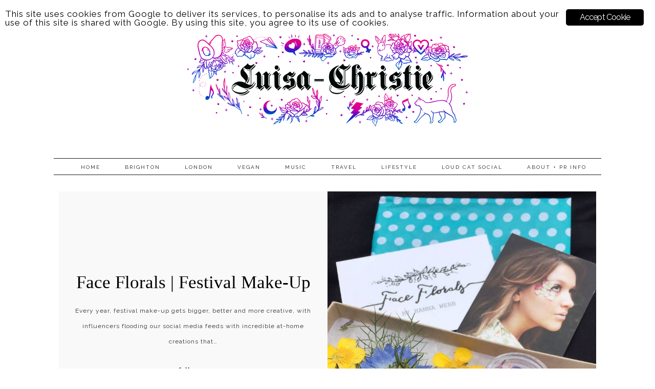

--- FILE ---
content_type: text/html; charset=UTF-8
request_url: https://luisachristie.co.uk/tag/2000-trees-festival/
body_size: 48303
content:
<!DOCTYPE html>
<html lang="en-GB">
<head>

  <meta charset="UTF-8">
  <meta http-equiv="X-UA-Compatible" content="IE=edge">
  <meta name="viewport" content="width=device-width, initial-scale=1">

  <title>
    2000 Trees Festival Archives - Luisa-Christie  </title>

  <link rel="profile" href="http://gmpg.org/xfn/11" />
  
  
  <script src="https://ajax.googleapis.com/ajax/libs/jquery/1.12.2/jquery.min.js"></script>

  <link rel="alternate" type="application/rss+xml" title="Luisa-Christie RSS Feed" href="https://luisachristie.co.uk/feed/" />
  <link rel="alternate" type="application/atom+xml" title="Luisa-Christie Atom Feed" href="https://luisachristie.co.uk/feed/atom/" />
  <link rel="pingback" href="https://luisachristie.co.uk/xmlrpc.php" />

    <!-- Le styles -->
  <link rel="stylesheet" type="text/css"  href="https://luisachristie.co.uk/wp-content/themes/LushyLove/bootstrap/css/bootstrap.css" />
  <link rel="stylesheet" type="text/css"  href="https://luisachristie.co.uk/wp-content/themes/LushyLove/bootstrap/css/bootstrap-responsive.css" />

  <link rel="stylesheet" href="https://luisachristie.co.uk/wp-content/themes/LushyLove/style.css?Wednesday 5th of November 2025 09:03:01 PM" />      
  <!-- <link href="https://luisachristie.co.uk/wp-content/themes/LushyLove/style.css" rel = "stylesheet"> -->

    <!-- Le HTML5 shim, for IE6-8 support of HTML5 elements -->
    <!--[if lt IE 9]>
        <script src="http://html5shim.googlecode.com/svn/trunk/html5.js"></script>
    <![endif]-->
  
    <!-- FontAwesome -->
    <script src="https://use.fontawesome.com/b923aeaf26.js"></script>

    <link rel="stylesheet" href="https://luisachristie.co.uk/wp-content/themes/LushyLove/css/slicknav.css" /> 
    <script src="https://luisachristie.co.uk/wp-content/themes/LushyLove/js/jquery.slicknav.min.js"></script> 

    <script> $(function(){$('#menu').slicknav();});</script>
<script src="https://luisachristie.co.uk/wp-content/themes/LushyLove/js/instagram_feed.js"></script>

 <script src="https://luisachristie.co.uk/wp-content/themes/LushyLove/js/owl.carousel.js"></script>
  <script src="https://luisachristie.co.uk/wp-content/themes/LushyLove/js/owl.carousel.min.js"></script> 
<link rel="stylesheet" href="https://luisachristie.co.uk/wp-content/themes/LushyLove/css/owl.carousel.css" />
<script>
    $(document).ready(function() {
    $("#owl-example").owlCarousel(
    {        
      autoplay: 5000, //Set AutoPlay to 3 seconds
      loop: true,
      navigation: true,
      responsiveClass:true,
      lazyLoad : true,
      nav:true,
      navText: ['<div class="fa fa-angle-left">', '<div class="fa fa-angle-right">' ],
      items:1

    });
    });
  </script>

<script>$ = jQuery;
$(function() {
    //caches a jQuery object containing the header element
    var header = $(".top-bar");
    $(window).scroll(function() {
        var scroll = $(window).scrollTop();

        if (scroll >= 160) {
            $(".top-bar").removeClass("top-bar_fixed");
            $(".top-bar").addClass("top-bar-fixed");

        } else {
            $(".top-bar").removeClass("top-bar-fixed");
            $(".top-bar").addClass("noneclass");
        }
    });
});</script>

<link href="https://fonts.googleapis.com/css?family=Cormorant+Garamond:300,300i,400,400i,500,500i,600,600i,700,700i" rel="stylesheet">
  <link href="https://fonts.googleapis.com/css?family=Maven+Pro:400,500,700,900" rel="stylesheet">
  <link href="https://fonts.googleapis.com/css?family=Raleway:100,100i,200,200i,300,300i,400,400i,500,500i,600,600i,700,700i,800,800i,900,900i&amp;subset=latin-ext" rel="stylesheet">
<link href="https://fonts.googleapis.com/css?family=Quicksand:400,500,700" rel="stylesheet">
<link href="https://fonts.googleapis.com/css?family=Lato:300,400,400i,700,900|Quicksand:400,500,700" rel="stylesheet">
<link href="https://fonts.googleapis.com/css?family=Sacramento&amp;subset=latin-ext" rel="stylesheet">

        <meta name='robots' content='index, follow, max-image-preview:large, max-snippet:-1, max-video-preview:-1' />
	<style>img:is([sizes="auto" i], [sizes^="auto," i]) { contain-intrinsic-size: 3000px 1500px }</style>
	
	<!-- This site is optimized with the Yoast SEO plugin v26.1.1 - https://yoast.com/wordpress/plugins/seo/ -->
	<link rel="canonical" href="https://luisachristie.co.uk/tag/2000-trees-festival/" />
	<meta property="og:locale" content="en_GB" />
	<meta property="og:type" content="article" />
	<meta property="og:title" content="2000 Trees Festival Archives - Luisa-Christie" />
	<meta property="og:url" content="https://luisachristie.co.uk/tag/2000-trees-festival/" />
	<meta property="og:site_name" content="Luisa-Christie" />
	<meta name="twitter:card" content="summary_large_image" />
	<meta name="twitter:site" content="@luisachristie" />
	<script type="application/ld+json" class="yoast-schema-graph">{"@context":"https://schema.org","@graph":[{"@type":"CollectionPage","@id":"https://luisachristie.co.uk/tag/2000-trees-festival/","url":"https://luisachristie.co.uk/tag/2000-trees-festival/","name":"2000 Trees Festival Archives - Luisa-Christie","isPartOf":{"@id":"https://luisachristie.co.uk/#website"},"primaryImageOfPage":{"@id":"https://luisachristie.co.uk/tag/2000-trees-festival/#primaryimage"},"image":{"@id":"https://luisachristie.co.uk/tag/2000-trees-festival/#primaryimage"},"thumbnailUrl":"https://luisachristie.co.uk/wp-content/uploads/2017/07/Box1.jpg","breadcrumb":{"@id":"https://luisachristie.co.uk/tag/2000-trees-festival/#breadcrumb"},"inLanguage":"en-GB"},{"@type":"ImageObject","inLanguage":"en-GB","@id":"https://luisachristie.co.uk/tag/2000-trees-festival/#primaryimage","url":"https://luisachristie.co.uk/wp-content/uploads/2017/07/Box1.jpg","contentUrl":"https://luisachristie.co.uk/wp-content/uploads/2017/07/Box1.jpg","width":1600,"height":1200,"caption":"Face Florals Pressed Flowers Festival Make-up"},{"@type":"BreadcrumbList","@id":"https://luisachristie.co.uk/tag/2000-trees-festival/#breadcrumb","itemListElement":[{"@type":"ListItem","position":1,"name":"Home","item":"https://luisachristie.co.uk/"},{"@type":"ListItem","position":2,"name":"2000 Trees Festival"}]},{"@type":"WebSite","@id":"https://luisachristie.co.uk/#website","url":"https://luisachristie.co.uk/","name":"Luisa-Christie","description":"Vegan, cruelty-free, festival &amp; travel loving blogger, living in Brighton, and often in London.","potentialAction":[{"@type":"SearchAction","target":{"@type":"EntryPoint","urlTemplate":"https://luisachristie.co.uk/?s={search_term_string}"},"query-input":{"@type":"PropertyValueSpecification","valueRequired":true,"valueName":"search_term_string"}}],"inLanguage":"en-GB"}]}</script>
	<!-- / Yoast SEO plugin. -->


<link rel='dns-prefetch' href='//www.googletagmanager.com' />
<link rel='dns-prefetch' href='//stats.wp.com' />
<link rel='dns-prefetch' href='//v0.wordpress.com' />
<link rel="alternate" type="application/rss+xml" title="Luisa-Christie &raquo; 2000 Trees Festival Tag Feed" href="https://luisachristie.co.uk/tag/2000-trees-festival/feed/" />
<script type="text/javascript">
/* <![CDATA[ */
window._wpemojiSettings = {"baseUrl":"https:\/\/s.w.org\/images\/core\/emoji\/15.1.0\/72x72\/","ext":".png","svgUrl":"https:\/\/s.w.org\/images\/core\/emoji\/15.1.0\/svg\/","svgExt":".svg","source":{"concatemoji":"https:\/\/luisachristie.co.uk\/wp-includes\/js\/wp-emoji-release.min.js?ver=6.8.1"}};
/*! This file is auto-generated */
!function(i,n){var o,s,e;function c(e){try{var t={supportTests:e,timestamp:(new Date).valueOf()};sessionStorage.setItem(o,JSON.stringify(t))}catch(e){}}function p(e,t,n){e.clearRect(0,0,e.canvas.width,e.canvas.height),e.fillText(t,0,0);var t=new Uint32Array(e.getImageData(0,0,e.canvas.width,e.canvas.height).data),r=(e.clearRect(0,0,e.canvas.width,e.canvas.height),e.fillText(n,0,0),new Uint32Array(e.getImageData(0,0,e.canvas.width,e.canvas.height).data));return t.every(function(e,t){return e===r[t]})}function u(e,t,n){switch(t){case"flag":return n(e,"\ud83c\udff3\ufe0f\u200d\u26a7\ufe0f","\ud83c\udff3\ufe0f\u200b\u26a7\ufe0f")?!1:!n(e,"\ud83c\uddfa\ud83c\uddf3","\ud83c\uddfa\u200b\ud83c\uddf3")&&!n(e,"\ud83c\udff4\udb40\udc67\udb40\udc62\udb40\udc65\udb40\udc6e\udb40\udc67\udb40\udc7f","\ud83c\udff4\u200b\udb40\udc67\u200b\udb40\udc62\u200b\udb40\udc65\u200b\udb40\udc6e\u200b\udb40\udc67\u200b\udb40\udc7f");case"emoji":return!n(e,"\ud83d\udc26\u200d\ud83d\udd25","\ud83d\udc26\u200b\ud83d\udd25")}return!1}function f(e,t,n){var r="undefined"!=typeof WorkerGlobalScope&&self instanceof WorkerGlobalScope?new OffscreenCanvas(300,150):i.createElement("canvas"),a=r.getContext("2d",{willReadFrequently:!0}),o=(a.textBaseline="top",a.font="600 32px Arial",{});return e.forEach(function(e){o[e]=t(a,e,n)}),o}function t(e){var t=i.createElement("script");t.src=e,t.defer=!0,i.head.appendChild(t)}"undefined"!=typeof Promise&&(o="wpEmojiSettingsSupports",s=["flag","emoji"],n.supports={everything:!0,everythingExceptFlag:!0},e=new Promise(function(e){i.addEventListener("DOMContentLoaded",e,{once:!0})}),new Promise(function(t){var n=function(){try{var e=JSON.parse(sessionStorage.getItem(o));if("object"==typeof e&&"number"==typeof e.timestamp&&(new Date).valueOf()<e.timestamp+604800&&"object"==typeof e.supportTests)return e.supportTests}catch(e){}return null}();if(!n){if("undefined"!=typeof Worker&&"undefined"!=typeof OffscreenCanvas&&"undefined"!=typeof URL&&URL.createObjectURL&&"undefined"!=typeof Blob)try{var e="postMessage("+f.toString()+"("+[JSON.stringify(s),u.toString(),p.toString()].join(",")+"));",r=new Blob([e],{type:"text/javascript"}),a=new Worker(URL.createObjectURL(r),{name:"wpTestEmojiSupports"});return void(a.onmessage=function(e){c(n=e.data),a.terminate(),t(n)})}catch(e){}c(n=f(s,u,p))}t(n)}).then(function(e){for(var t in e)n.supports[t]=e[t],n.supports.everything=n.supports.everything&&n.supports[t],"flag"!==t&&(n.supports.everythingExceptFlag=n.supports.everythingExceptFlag&&n.supports[t]);n.supports.everythingExceptFlag=n.supports.everythingExceptFlag&&!n.supports.flag,n.DOMReady=!1,n.readyCallback=function(){n.DOMReady=!0}}).then(function(){return e}).then(function(){var e;n.supports.everything||(n.readyCallback(),(e=n.source||{}).concatemoji?t(e.concatemoji):e.wpemoji&&e.twemoji&&(t(e.twemoji),t(e.wpemoji)))}))}((window,document),window._wpemojiSettings);
/* ]]> */
</script>
<link rel='stylesheet' id='admin_caching_style-css' href='https://luisachristie.co.uk/wp-content/plugins/browser-caching-with-htaccess/css/admin.css?ver=6.8.1' type='text/css' media='all' />
<link rel='stylesheet' id='sbi_styles-css' href='https://luisachristie.co.uk/wp-content/plugins/instagram-feed/css/sbi-styles.min.css?ver=6.9.1' type='text/css' media='all' />
<style id='wp-emoji-styles-inline-css' type='text/css'>

	img.wp-smiley, img.emoji {
		display: inline !important;
		border: none !important;
		box-shadow: none !important;
		height: 1em !important;
		width: 1em !important;
		margin: 0 0.07em !important;
		vertical-align: -0.1em !important;
		background: none !important;
		padding: 0 !important;
	}
</style>
<link rel='stylesheet' id='wp-block-library-css' href='https://luisachristie.co.uk/wp-includes/css/dist/block-library/style.min.css?ver=6.8.1' type='text/css' media='all' />
<style id='classic-theme-styles-inline-css' type='text/css'>
/*! This file is auto-generated */
.wp-block-button__link{color:#fff;background-color:#32373c;border-radius:9999px;box-shadow:none;text-decoration:none;padding:calc(.667em + 2px) calc(1.333em + 2px);font-size:1.125em}.wp-block-file__button{background:#32373c;color:#fff;text-decoration:none}
</style>
<link rel='stylesheet' id='mediaelement-css' href='https://luisachristie.co.uk/wp-includes/js/mediaelement/mediaelementplayer-legacy.min.css?ver=4.2.17' type='text/css' media='all' />
<link rel='stylesheet' id='wp-mediaelement-css' href='https://luisachristie.co.uk/wp-includes/js/mediaelement/wp-mediaelement.min.css?ver=6.8.1' type='text/css' media='all' />
<style id='jetpack-sharing-buttons-style-inline-css' type='text/css'>
.jetpack-sharing-buttons__services-list{display:flex;flex-direction:row;flex-wrap:wrap;gap:0;list-style-type:none;margin:5px;padding:0}.jetpack-sharing-buttons__services-list.has-small-icon-size{font-size:12px}.jetpack-sharing-buttons__services-list.has-normal-icon-size{font-size:16px}.jetpack-sharing-buttons__services-list.has-large-icon-size{font-size:24px}.jetpack-sharing-buttons__services-list.has-huge-icon-size{font-size:36px}@media print{.jetpack-sharing-buttons__services-list{display:none!important}}.editor-styles-wrapper .wp-block-jetpack-sharing-buttons{gap:0;padding-inline-start:0}ul.jetpack-sharing-buttons__services-list.has-background{padding:1.25em 2.375em}
</style>
<style id='global-styles-inline-css' type='text/css'>
:root{--wp--preset--aspect-ratio--square: 1;--wp--preset--aspect-ratio--4-3: 4/3;--wp--preset--aspect-ratio--3-4: 3/4;--wp--preset--aspect-ratio--3-2: 3/2;--wp--preset--aspect-ratio--2-3: 2/3;--wp--preset--aspect-ratio--16-9: 16/9;--wp--preset--aspect-ratio--9-16: 9/16;--wp--preset--color--black: #000000;--wp--preset--color--cyan-bluish-gray: #abb8c3;--wp--preset--color--white: #ffffff;--wp--preset--color--pale-pink: #f78da7;--wp--preset--color--vivid-red: #cf2e2e;--wp--preset--color--luminous-vivid-orange: #ff6900;--wp--preset--color--luminous-vivid-amber: #fcb900;--wp--preset--color--light-green-cyan: #7bdcb5;--wp--preset--color--vivid-green-cyan: #00d084;--wp--preset--color--pale-cyan-blue: #8ed1fc;--wp--preset--color--vivid-cyan-blue: #0693e3;--wp--preset--color--vivid-purple: #9b51e0;--wp--preset--gradient--vivid-cyan-blue-to-vivid-purple: linear-gradient(135deg,rgba(6,147,227,1) 0%,rgb(155,81,224) 100%);--wp--preset--gradient--light-green-cyan-to-vivid-green-cyan: linear-gradient(135deg,rgb(122,220,180) 0%,rgb(0,208,130) 100%);--wp--preset--gradient--luminous-vivid-amber-to-luminous-vivid-orange: linear-gradient(135deg,rgba(252,185,0,1) 0%,rgba(255,105,0,1) 100%);--wp--preset--gradient--luminous-vivid-orange-to-vivid-red: linear-gradient(135deg,rgba(255,105,0,1) 0%,rgb(207,46,46) 100%);--wp--preset--gradient--very-light-gray-to-cyan-bluish-gray: linear-gradient(135deg,rgb(238,238,238) 0%,rgb(169,184,195) 100%);--wp--preset--gradient--cool-to-warm-spectrum: linear-gradient(135deg,rgb(74,234,220) 0%,rgb(151,120,209) 20%,rgb(207,42,186) 40%,rgb(238,44,130) 60%,rgb(251,105,98) 80%,rgb(254,248,76) 100%);--wp--preset--gradient--blush-light-purple: linear-gradient(135deg,rgb(255,206,236) 0%,rgb(152,150,240) 100%);--wp--preset--gradient--blush-bordeaux: linear-gradient(135deg,rgb(254,205,165) 0%,rgb(254,45,45) 50%,rgb(107,0,62) 100%);--wp--preset--gradient--luminous-dusk: linear-gradient(135deg,rgb(255,203,112) 0%,rgb(199,81,192) 50%,rgb(65,88,208) 100%);--wp--preset--gradient--pale-ocean: linear-gradient(135deg,rgb(255,245,203) 0%,rgb(182,227,212) 50%,rgb(51,167,181) 100%);--wp--preset--gradient--electric-grass: linear-gradient(135deg,rgb(202,248,128) 0%,rgb(113,206,126) 100%);--wp--preset--gradient--midnight: linear-gradient(135deg,rgb(2,3,129) 0%,rgb(40,116,252) 100%);--wp--preset--font-size--small: 13px;--wp--preset--font-size--medium: 20px;--wp--preset--font-size--large: 36px;--wp--preset--font-size--x-large: 42px;--wp--preset--spacing--20: 0.44rem;--wp--preset--spacing--30: 0.67rem;--wp--preset--spacing--40: 1rem;--wp--preset--spacing--50: 1.5rem;--wp--preset--spacing--60: 2.25rem;--wp--preset--spacing--70: 3.38rem;--wp--preset--spacing--80: 5.06rem;--wp--preset--shadow--natural: 6px 6px 9px rgba(0, 0, 0, 0.2);--wp--preset--shadow--deep: 12px 12px 50px rgba(0, 0, 0, 0.4);--wp--preset--shadow--sharp: 6px 6px 0px rgba(0, 0, 0, 0.2);--wp--preset--shadow--outlined: 6px 6px 0px -3px rgba(255, 255, 255, 1), 6px 6px rgba(0, 0, 0, 1);--wp--preset--shadow--crisp: 6px 6px 0px rgba(0, 0, 0, 1);}:where(.is-layout-flex){gap: 0.5em;}:where(.is-layout-grid){gap: 0.5em;}body .is-layout-flex{display: flex;}.is-layout-flex{flex-wrap: wrap;align-items: center;}.is-layout-flex > :is(*, div){margin: 0;}body .is-layout-grid{display: grid;}.is-layout-grid > :is(*, div){margin: 0;}:where(.wp-block-columns.is-layout-flex){gap: 2em;}:where(.wp-block-columns.is-layout-grid){gap: 2em;}:where(.wp-block-post-template.is-layout-flex){gap: 1.25em;}:where(.wp-block-post-template.is-layout-grid){gap: 1.25em;}.has-black-color{color: var(--wp--preset--color--black) !important;}.has-cyan-bluish-gray-color{color: var(--wp--preset--color--cyan-bluish-gray) !important;}.has-white-color{color: var(--wp--preset--color--white) !important;}.has-pale-pink-color{color: var(--wp--preset--color--pale-pink) !important;}.has-vivid-red-color{color: var(--wp--preset--color--vivid-red) !important;}.has-luminous-vivid-orange-color{color: var(--wp--preset--color--luminous-vivid-orange) !important;}.has-luminous-vivid-amber-color{color: var(--wp--preset--color--luminous-vivid-amber) !important;}.has-light-green-cyan-color{color: var(--wp--preset--color--light-green-cyan) !important;}.has-vivid-green-cyan-color{color: var(--wp--preset--color--vivid-green-cyan) !important;}.has-pale-cyan-blue-color{color: var(--wp--preset--color--pale-cyan-blue) !important;}.has-vivid-cyan-blue-color{color: var(--wp--preset--color--vivid-cyan-blue) !important;}.has-vivid-purple-color{color: var(--wp--preset--color--vivid-purple) !important;}.has-black-background-color{background-color: var(--wp--preset--color--black) !important;}.has-cyan-bluish-gray-background-color{background-color: var(--wp--preset--color--cyan-bluish-gray) !important;}.has-white-background-color{background-color: var(--wp--preset--color--white) !important;}.has-pale-pink-background-color{background-color: var(--wp--preset--color--pale-pink) !important;}.has-vivid-red-background-color{background-color: var(--wp--preset--color--vivid-red) !important;}.has-luminous-vivid-orange-background-color{background-color: var(--wp--preset--color--luminous-vivid-orange) !important;}.has-luminous-vivid-amber-background-color{background-color: var(--wp--preset--color--luminous-vivid-amber) !important;}.has-light-green-cyan-background-color{background-color: var(--wp--preset--color--light-green-cyan) !important;}.has-vivid-green-cyan-background-color{background-color: var(--wp--preset--color--vivid-green-cyan) !important;}.has-pale-cyan-blue-background-color{background-color: var(--wp--preset--color--pale-cyan-blue) !important;}.has-vivid-cyan-blue-background-color{background-color: var(--wp--preset--color--vivid-cyan-blue) !important;}.has-vivid-purple-background-color{background-color: var(--wp--preset--color--vivid-purple) !important;}.has-black-border-color{border-color: var(--wp--preset--color--black) !important;}.has-cyan-bluish-gray-border-color{border-color: var(--wp--preset--color--cyan-bluish-gray) !important;}.has-white-border-color{border-color: var(--wp--preset--color--white) !important;}.has-pale-pink-border-color{border-color: var(--wp--preset--color--pale-pink) !important;}.has-vivid-red-border-color{border-color: var(--wp--preset--color--vivid-red) !important;}.has-luminous-vivid-orange-border-color{border-color: var(--wp--preset--color--luminous-vivid-orange) !important;}.has-luminous-vivid-amber-border-color{border-color: var(--wp--preset--color--luminous-vivid-amber) !important;}.has-light-green-cyan-border-color{border-color: var(--wp--preset--color--light-green-cyan) !important;}.has-vivid-green-cyan-border-color{border-color: var(--wp--preset--color--vivid-green-cyan) !important;}.has-pale-cyan-blue-border-color{border-color: var(--wp--preset--color--pale-cyan-blue) !important;}.has-vivid-cyan-blue-border-color{border-color: var(--wp--preset--color--vivid-cyan-blue) !important;}.has-vivid-purple-border-color{border-color: var(--wp--preset--color--vivid-purple) !important;}.has-vivid-cyan-blue-to-vivid-purple-gradient-background{background: var(--wp--preset--gradient--vivid-cyan-blue-to-vivid-purple) !important;}.has-light-green-cyan-to-vivid-green-cyan-gradient-background{background: var(--wp--preset--gradient--light-green-cyan-to-vivid-green-cyan) !important;}.has-luminous-vivid-amber-to-luminous-vivid-orange-gradient-background{background: var(--wp--preset--gradient--luminous-vivid-amber-to-luminous-vivid-orange) !important;}.has-luminous-vivid-orange-to-vivid-red-gradient-background{background: var(--wp--preset--gradient--luminous-vivid-orange-to-vivid-red) !important;}.has-very-light-gray-to-cyan-bluish-gray-gradient-background{background: var(--wp--preset--gradient--very-light-gray-to-cyan-bluish-gray) !important;}.has-cool-to-warm-spectrum-gradient-background{background: var(--wp--preset--gradient--cool-to-warm-spectrum) !important;}.has-blush-light-purple-gradient-background{background: var(--wp--preset--gradient--blush-light-purple) !important;}.has-blush-bordeaux-gradient-background{background: var(--wp--preset--gradient--blush-bordeaux) !important;}.has-luminous-dusk-gradient-background{background: var(--wp--preset--gradient--luminous-dusk) !important;}.has-pale-ocean-gradient-background{background: var(--wp--preset--gradient--pale-ocean) !important;}.has-electric-grass-gradient-background{background: var(--wp--preset--gradient--electric-grass) !important;}.has-midnight-gradient-background{background: var(--wp--preset--gradient--midnight) !important;}.has-small-font-size{font-size: var(--wp--preset--font-size--small) !important;}.has-medium-font-size{font-size: var(--wp--preset--font-size--medium) !important;}.has-large-font-size{font-size: var(--wp--preset--font-size--large) !important;}.has-x-large-font-size{font-size: var(--wp--preset--font-size--x-large) !important;}
:where(.wp-block-post-template.is-layout-flex){gap: 1.25em;}:where(.wp-block-post-template.is-layout-grid){gap: 1.25em;}
:where(.wp-block-columns.is-layout-flex){gap: 2em;}:where(.wp-block-columns.is-layout-grid){gap: 2em;}
:root :where(.wp-block-pullquote){font-size: 1.5em;line-height: 1.6;}
</style>
<link rel='stylesheet' id='contact-form-7-css' href='https://luisachristie.co.uk/wp-content/plugins/contact-form-7/includes/css/styles.css?ver=6.1.2' type='text/css' media='all' />
<link rel='stylesheet' id='ginger-style-css' href='https://luisachristie.co.uk/wp-content/plugins/ginger/front/css/cookies-enabler.css?ver=6.8.1' type='text/css' media='all' />
<link rel='stylesheet' id='jetpack-subscriptions-css' href='https://luisachristie.co.uk/wp-content/plugins/jetpack/_inc/build/subscriptions/subscriptions.min.css?ver=15.1.1' type='text/css' media='all' />
<script type="text/javascript" src="https://luisachristie.co.uk/wp-includes/js/jquery/jquery.min.js?ver=3.7.1" id="jquery-core-js"></script>
<script type="text/javascript" src="https://luisachristie.co.uk/wp-includes/js/jquery/jquery-migrate.min.js?ver=3.4.1" id="jquery-migrate-js"></script>
<script type="text/javascript" src="https://luisachristie.co.uk/wp-content/plugins/browser-caching-with-htaccess/js/function.js?ver=6.8.1" id="admin_caching_script-js"></script>
<script type="text/javascript" src="https://luisachristie.co.uk/wp-content/plugins/ginger/addon/analytics/gingeranalytics.min.js?ver=6.8.1" id="ginger-analytics_script-js"></script>
<script type="text/javascript" src="https://luisachristie.co.uk/wp-content/plugins/ginger/front/js/cookies-enabler.min.js?ver=6.8.1" id="ginger-cookies-enabler-js"></script>
<script type="text/javascript" src="https://luisachristie.co.uk/wp-content/themes/LushyLove/bootstrap/js/bootstrap.js?ver=6.8.1" id="custom-script-js"></script>

<!-- Google tag (gtag.js) snippet added by Site Kit -->
<!-- Google Analytics snippet added by Site Kit -->
<script type="text/javascript" src="https://www.googletagmanager.com/gtag/js?id=G-V7W0LEQZD7" id="google_gtagjs-js" async></script>
<script type="text/javascript" id="google_gtagjs-js-after">
/* <![CDATA[ */
window.dataLayer = window.dataLayer || [];function gtag(){dataLayer.push(arguments);}
gtag("set","linker",{"domains":["luisachristie.co.uk"]});
gtag("js", new Date());
gtag("set", "developer_id.dZTNiMT", true);
gtag("config", "G-V7W0LEQZD7");
/* ]]> */
</script>
<link rel="https://api.w.org/" href="https://luisachristie.co.uk/wp-json/" /><link rel="alternate" title="JSON" type="application/json" href="https://luisachristie.co.uk/wp-json/wp/v2/tags/912" /><link rel="EditURI" type="application/rsd+xml" title="RSD" href="https://luisachristie.co.uk/xmlrpc.php?rsd" />
<meta name="generator" content="WordPress 6.8.1" />
            <script type="text/javascript">
        var ginger_logger = "Y";
        var ginger_logger_url = "https://luisachristie.co.uk";
        var current_url = "https://luisachristie.co.uk/tag/2000-trees-festival/";

        function gingerAjaxLogTime(status) {
            var xmlHttp = new XMLHttpRequest();
            var parameters = "ginger_action=time";
            var url= ginger_logger_url + "?" + parameters;
            xmlHttp.open("GET", url, true);

            //Black magic paragraph
            xmlHttp.setRequestHeader("Content-type", "application/x-www-form-urlencoded");

            xmlHttp.onreadystatechange = function() {
                if(xmlHttp.readyState == 4 && xmlHttp.status == 200) {
                    var time = xmlHttp.responseText;
                    gingerAjaxLogger(time, status);
                }
            }

            xmlHttp.send(parameters);
        }

        function gingerAjaxLogger(ginger_logtime, status) {
            console.log(ginger_logtime);
            var xmlHttp = new XMLHttpRequest();
            var parameters = "ginger_action=log&time=" + ginger_logtime + "&url=" + current_url + "&status=" + status;
            var url= ginger_logger_url + "?" + parameters;
            //console.log(url);
            xmlHttp.open("GET", url, true);

            //Black magic paragraph
            xmlHttp.setRequestHeader("Content-type", "application/x-www-form-urlencoded");

            xmlHttp.send(parameters);
        }

    </script>
            <style>
            .ginger_container.light {
             background-color: #ffffff;
             color: #000000;
                        }

                        a.ginger_btn.ginger-accept, a.ginger_btn.ginger-disable, .ginger_btn {
                background: #000000 !important;
            }

            a.ginger_btn.ginger-accept:hover, a.ginger_btn.ginger-disable:hover, .ginger_btn {
                background: #000000 !important;
            }

                                    a.ginger_btn {
                color: #ffffff !important;
            }

                                    .ginger_container.light a {
             color: #8224e3;
                        }

                                </style>
    <meta name="generator" content="Site Kit by Google 1.163.0" />	<style>img#wpstats{display:none}</style>
		    <style type="text/css">
    
    #KBD  {color:#000000; }
    #KBD a {color:#bbbbbb; }
    .footer_social .fa{color:; }
    .footer_title h1{color:; }
    .footer_title,#KBD {background:#ffffff!important; }
    
    .nav-title a, .description{color:#000000; }
    .top_social .fa,.top_search .fa,#searchform input#s{color:; }
    #menu-wrapper .menu, #menu-wrapper .menu .sub-menu, #menu-wrapper .menu .children {background:#ffffff;}
   #menu-wrapper .menu li a,#menu-wrapper .menu > li.menu-item-has-children > a:after, #menu-wrapper ul.menu ul a, #menu-wrapper .menu ul ul a, #menu-wrapper .menu li a:hover, .top_search #searchform input#s{color:#000000; }
   
   .top_search #searchform input#s {border-bottom: 1px solid #000000;;}

    .hover_search:hover>.searchform{border-color:#000000; }
    /*.top-bar{box-shadow: 0 4px 4px -2px ;-webkit-box-shadow: 0 4px 4px -2px ;
    -moz-box-shadow: 0 4px 4px -2px ;}*/
    
    #menu-wrapper .menu li a,#menu-wrapper .menu > li.menu-item-has-children > a:after, #menu-wrapper ul.menu ul a, #menu-wrapper .menu ul ul a,#nav-wrapper .menu > li.menu-item-has-children > a:after{font-family:Raleway;} ;}
	
	
	

      .slider-overlay h4 a{color:#ffffff; }
    .slider-overlay h4 p, .slider-overlay h4 a{color:#ffffff;}
 
    .slider-overlay h4{color:#ffffff!important; background:
    rgba(0, 0, 0, 0.8);;} ;}
	


	
    .promo-overlay h4{background:
    rgba(0, 0, 0, 0.44);;
	color:;
	
	font-family:Maven Pro;;}
	
	h1,.first_page h1, .shop_title h1,.shopthelook h1,.fullwidth_post_row h1 {

	font-family:;}
	
	.span8 p,.post_excerpt p, body, .first_post_content p{
	
	font-family:Raleway;}
	
	.nav-title a,.footer_title h1{font-family:Didot;
	
	
	
	
	font-family:;}


    
    		
    </style>
    <link rel="icon" href="https://luisachristie.co.uk/wp-content/uploads/2017/08/cropped-LC-logo-32x32.png" sizes="32x32" />
<link rel="icon" href="https://luisachristie.co.uk/wp-content/uploads/2017/08/cropped-LC-logo-192x192.png" sizes="192x192" />
<link rel="apple-touch-icon" href="https://luisachristie.co.uk/wp-content/uploads/2017/08/cropped-LC-logo-180x180.png" />
<meta name="msapplication-TileImage" content="https://luisachristie.co.uk/wp-content/uploads/2017/08/cropped-LC-logo-270x270.png" />
<meta data-pso-pv="1.2.1" data-pso-pt="archive" data-pso-th="443b69902f6fff3fcb4c36ce50055f50">  </head>
  <body>

<div class="nav-title">
<a href="https://luisachristie.co.uk"><img src="https://luisachristie.co.uk/wp-content/uploads/2021/02/cropped-900x200_banner.png"/></a>
</div>

  
<div class="top-bar-fixed-top">
   <div class="top-bar">

	<div class="top-bar-inner">
        <div class="container">

          <div id="menu-wrapper">

            <ul id="menu" class="menu"><li id="menu-item-74" class="menu-item menu-item-type-custom menu-item-object-custom menu-item-74"><a href="/">Home</a></li>
<li id="menu-item-782" class="menu-item menu-item-type-taxonomy menu-item-object-category menu-item-782"><a href="https://luisachristie.co.uk/category/travel/england/brighton/">Brighton</a></li>
<li id="menu-item-784" class="menu-item menu-item-type-taxonomy menu-item-object-category menu-item-has-children menu-item-784"><a href="https://luisachristie.co.uk/category/london/">London</a>
<ul class="sub-menu">
	<li id="menu-item-2236" class="menu-item menu-item-type-taxonomy menu-item-object-category menu-item-2236"><a href="https://luisachristie.co.uk/category/london/eat/">Food</a></li>
	<li id="menu-item-839" class="menu-item menu-item-type-taxonomy menu-item-object-category menu-item-839"><a href="https://luisachristie.co.uk/category/london/drink/">Drinks</a></li>
	<li id="menu-item-2237" class="menu-item menu-item-type-taxonomy menu-item-object-category menu-item-2237"><a href="https://luisachristie.co.uk/category/london/pop-ups/">Pop-ups</a></li>
	<li id="menu-item-779" class="menu-item menu-item-type-taxonomy menu-item-object-category menu-item-779"><a href="https://luisachristie.co.uk/category/london/events/">Events</a></li>
</ul>
</li>
<li id="menu-item-1374" class="menu-item menu-item-type-taxonomy menu-item-object-category menu-item-has-children menu-item-1374"><a href="https://luisachristie.co.uk/category/vegan/">Vegan</a>
<ul class="sub-menu">
	<li id="menu-item-786" class="menu-item menu-item-type-taxonomy menu-item-object-category menu-item-786"><a href="https://luisachristie.co.uk/category/vegan/food/">Food</a></li>
	<li id="menu-item-836" class="menu-item menu-item-type-taxonomy menu-item-object-category menu-item-836"><a href="https://luisachristie.co.uk/category/vegan/cosmetics/">Cosmetics</a></li>
</ul>
</li>
<li id="menu-item-133" class="menu-item menu-item-type-taxonomy menu-item-object-category menu-item-has-children menu-item-133"><a href="https://luisachristie.co.uk/category/music/">Music</a>
<ul class="sub-menu">
	<li id="menu-item-780" class="menu-item menu-item-type-taxonomy menu-item-object-category menu-item-780"><a href="https://luisachristie.co.uk/category/music/festivals/">Festivals</a></li>
	<li id="menu-item-781" class="menu-item menu-item-type-taxonomy menu-item-object-category menu-item-781"><a href="https://luisachristie.co.uk/category/music/gigs/">Gigs</a></li>
	<li id="menu-item-2238" class="menu-item menu-item-type-taxonomy menu-item-object-category menu-item-2238"><a href="https://luisachristie.co.uk/category/music/musicals/">Musicals</a></li>
</ul>
</li>
<li id="menu-item-134" class="menu-item menu-item-type-taxonomy menu-item-object-category menu-item-has-children menu-item-134"><a href="https://luisachristie.co.uk/category/travel/">Travel</a>
<ul class="sub-menu">
	<li id="menu-item-3907" class="menu-item menu-item-type-taxonomy menu-item-object-category menu-item-3907"><a href="https://luisachristie.co.uk/category/travel/albania/">Albania</a></li>
	<li id="menu-item-3710" class="menu-item menu-item-type-taxonomy menu-item-object-category menu-item-has-children menu-item-3710"><a href="https://luisachristie.co.uk/category/travel/america/">America</a>
	<ul class="sub-menu">
		<li id="menu-item-3711" class="menu-item menu-item-type-taxonomy menu-item-object-category menu-item-3711"><a href="https://luisachristie.co.uk/category/travel/america/orlando/">Orlando, FL</a></li>
	</ul>
</li>
	<li id="menu-item-783" class="menu-item menu-item-type-taxonomy menu-item-object-category menu-item-has-children menu-item-783"><a href="https://luisachristie.co.uk/category/travel/england/">England</a>
	<ul class="sub-menu">
		<li id="menu-item-789" class="menu-item menu-item-type-taxonomy menu-item-object-category menu-item-789"><a href="https://luisachristie.co.uk/category/travel/england/norwich/">Norwich</a></li>
		<li id="menu-item-4877" class="menu-item menu-item-type-taxonomy menu-item-object-category menu-item-4877"><a href="https://luisachristie.co.uk/category/travel/england/shrewsbury/">Shrewsbury</a></li>
	</ul>
</li>
	<li id="menu-item-4747" class="menu-item menu-item-type-taxonomy menu-item-object-category menu-item-4747"><a href="https://luisachristie.co.uk/category/travel/gran-canaria/">Gran Canaria</a></li>
	<li id="menu-item-3218" class="menu-item menu-item-type-taxonomy menu-item-object-category menu-item-3218"><a href="https://luisachristie.co.uk/category/travel/iceland/">Iceland</a></li>
	<li id="menu-item-4134" class="menu-item menu-item-type-taxonomy menu-item-object-category menu-item-4134"><a href="https://luisachristie.co.uk/category/travel/india/">India</a></li>
	<li id="menu-item-4718" class="menu-item menu-item-type-taxonomy menu-item-object-category menu-item-4718"><a href="https://luisachristie.co.uk/category/travel/wales/">Wales</a></li>
</ul>
</li>
<li id="menu-item-132" class="menu-item menu-item-type-taxonomy menu-item-object-category menu-item-has-children menu-item-132"><a href="https://luisachristie.co.uk/category/lifestyle/">Lifestyle</a>
<ul class="sub-menu">
	<li id="menu-item-778" class="menu-item menu-item-type-taxonomy menu-item-object-category menu-item-778"><a href="https://luisachristie.co.uk/category/lifestyle/life/">Life</a></li>
	<li id="menu-item-838" class="menu-item menu-item-type-taxonomy menu-item-object-category menu-item-838"><a href="https://luisachristie.co.uk/category/lifestyle/style/">Style</a></li>
	<li id="menu-item-1769" class="menu-item menu-item-type-taxonomy menu-item-object-category menu-item-1769"><a href="https://luisachristie.co.uk/category/lifestyle/reviews/">Reviews</a></li>
</ul>
</li>
<li id="menu-item-4398" class="menu-item menu-item-type-post_type menu-item-object-page menu-item-4398"><a href="https://luisachristie.co.uk/loudcatsocial/">Loud Cat Social</a></li>
<li id="menu-item-75" class="menu-item menu-item-type-post_type menu-item-object-page menu-item-75"><a href="https://luisachristie.co.uk/about/">About + PR info</a></li>
</ul>            </div>
            <div class="menu-mobile">
            </div>

        </div>
     </div>


</div>

</div>
  <div class="container">

<div class="row full_page_row" id="post-full2671" class="post-2671 post type-post status-publish format-standard has-post-thumbnail hentry category-cosmetics category-festivals category-reviews category-style tag-2000-trees-festival tag-camp-wildfire tag-face-florals tag-festival-fashion tag-festival-make-up tag-festival-style tag-flower-make-up tag-glastonbury tag-glastonbury-style tag-pressed-flowers odd">
<div class="span12" id="category_layout">
 <h1> </h1>
	
            
    
    
      

<div class="first_page">
  <div class="first_post_content">
    <a href = "https://luisachristie.co.uk/lifestyle/reviews/face-florals-festival-make-up/"> 
      <h1>Face Florals | Festival Make-Up</h1>
    </a>
    <p>Every year, festival make-up gets bigger, better and more creative, with influencers flooding our social media feeds with incredible at-home creations that&hellip;</p>     
    <div class="first_post_button">
      <a href="https://luisachristie.co.uk/lifestyle/reviews/face-florals-festival-make-up/" class="front-more-link">
        <span class="front-more-button">full story</span>
      </a> 
    </div>
    
  </div>
  <div class="first_post_img">
    <div class="post_thumb_full" style="background-image:url( https://luisachristie.co.uk/wp-content/uploads/2017/07/Box1.jpg)">
    </div>
 </div>
</div>

<!--<div class="other_posts">-->
<div class="other_posts_grid_layout">

                 
    
     
<div class="first_page other_posts_grid_layout post  odd"  id="blog-post-2645" >
  <div class="first_post_content" >
    <a href = "https://luisachristie.co.uk/music/festivals/2000trees-2017/"> 
      <h1>2000Trees 2017 | What Can I Expect?</h1>
    </a>
    <p>Last year around this time my newsfeed was flooded with excitement from friends heading to 2000Trees Festival (or &#8216;Trees&#8221; as it&#8217;s sometimes&hellip;</p>     
    <div class="first_post_button">
      <a href="https://luisachristie.co.uk/music/festivals/2000trees-2017/" class="front-more-link">
        <span class="front-more-button">full story</span>
      </a> 
    </div>
    
  </div>
  <div class="first_post_img">
    <div class="post_thumb_full" style="background-image:url( https://luisachristie.co.uk/wp-content/uploads/2017/07/Gareth-Bull-2KTrees-15.jpg)">
    </div>
 </div>
</div>


                  


		<div class="newer_older">
			<div id='older'></div>
			<div id='newer'></div>	
		</div>

		<div class="archive_list">
		<h3>Archives by Month:</h3>
		<ul>
				<li><a href='https://luisachristie.co.uk/2025/10/'>October 2025</a></li>
	<li><a href='https://luisachristie.co.uk/2025/09/'>September 2025</a></li>
	<li><a href='https://luisachristie.co.uk/2025/07/'>July 2025</a></li>
	<li><a href='https://luisachristie.co.uk/2025/06/'>June 2025</a></li>
	<li><a href='https://luisachristie.co.uk/2025/04/'>April 2025</a></li>
	<li><a href='https://luisachristie.co.uk/2025/03/'>March 2025</a></li>
	<li><a href='https://luisachristie.co.uk/2025/02/'>February 2025</a></li>
	<li><a href='https://luisachristie.co.uk/2025/01/'>January 2025</a></li>
	<li><a href='https://luisachristie.co.uk/2024/09/'>September 2024</a></li>
	<li><a href='https://luisachristie.co.uk/2024/08/'>August 2024</a></li>
	<li><a href='https://luisachristie.co.uk/2024/07/'>July 2024</a></li>
	<li><a href='https://luisachristie.co.uk/2024/06/'>June 2024</a></li>
	<li><a href='https://luisachristie.co.uk/2024/05/'>May 2024</a></li>
	<li><a href='https://luisachristie.co.uk/2024/04/'>April 2024</a></li>
	<li><a href='https://luisachristie.co.uk/2024/03/'>March 2024</a></li>
	<li><a href='https://luisachristie.co.uk/2024/02/'>February 2024</a></li>
	<li><a href='https://luisachristie.co.uk/2023/12/'>December 2023</a></li>
	<li><a href='https://luisachristie.co.uk/2023/10/'>October 2023</a></li>
	<li><a href='https://luisachristie.co.uk/2020/10/'>October 2020</a></li>
	<li><a href='https://luisachristie.co.uk/2019/06/'>June 2019</a></li>
	<li><a href='https://luisachristie.co.uk/2019/03/'>March 2019</a></li>
	<li><a href='https://luisachristie.co.uk/2019/02/'>February 2019</a></li>
	<li><a href='https://luisachristie.co.uk/2018/12/'>December 2018</a></li>
	<li><a href='https://luisachristie.co.uk/2018/11/'>November 2018</a></li>
	<li><a href='https://luisachristie.co.uk/2018/10/'>October 2018</a></li>
	<li><a href='https://luisachristie.co.uk/2018/06/'>June 2018</a></li>
	<li><a href='https://luisachristie.co.uk/2018/05/'>May 2018</a></li>
	<li><a href='https://luisachristie.co.uk/2018/04/'>April 2018</a></li>
	<li><a href='https://luisachristie.co.uk/2018/03/'>March 2018</a></li>
	<li><a href='https://luisachristie.co.uk/2018/02/'>February 2018</a></li>
	<li><a href='https://luisachristie.co.uk/2018/01/'>January 2018</a></li>
	<li><a href='https://luisachristie.co.uk/2017/12/'>December 2017</a></li>
	<li><a href='https://luisachristie.co.uk/2017/11/'>November 2017</a></li>
	<li><a href='https://luisachristie.co.uk/2017/10/'>October 2017</a></li>
	<li><a href='https://luisachristie.co.uk/2017/09/'>September 2017</a></li>
	<li><a href='https://luisachristie.co.uk/2017/08/'>August 2017</a></li>
	<li><a href='https://luisachristie.co.uk/2017/07/'>July 2017</a></li>
	<li><a href='https://luisachristie.co.uk/2017/06/'>June 2017</a></li>
	<li><a href='https://luisachristie.co.uk/2017/05/'>May 2017</a></li>
	<li><a href='https://luisachristie.co.uk/2017/04/'>April 2017</a></li>
	<li><a href='https://luisachristie.co.uk/2017/03/'>March 2017</a></li>
	<li><a href='https://luisachristie.co.uk/2017/02/'>February 2017</a></li>
	<li><a href='https://luisachristie.co.uk/2017/01/'>January 2017</a></li>
	<li><a href='https://luisachristie.co.uk/2016/12/'>December 2016</a></li>
	<li><a href='https://luisachristie.co.uk/2016/11/'>November 2016</a></li>
	<li><a href='https://luisachristie.co.uk/2016/10/'>October 2016</a></li>
	<li><a href='https://luisachristie.co.uk/2016/09/'>September 2016</a></li>
	<li><a href='https://luisachristie.co.uk/2016/08/'>August 2016</a></li>
	<li><a href='https://luisachristie.co.uk/2016/07/'>July 2016</a></li>
	<li><a href='https://luisachristie.co.uk/2016/06/'>June 2016</a></li>
	<li><a href='https://luisachristie.co.uk/2016/05/'>May 2016</a></li>
	<li><a href='https://luisachristie.co.uk/2016/04/'>April 2016</a></li>
	<li><a href='https://luisachristie.co.uk/2016/03/'>March 2016</a></li>
	<li><a href='https://luisachristie.co.uk/2016/02/'>February 2016</a></li>
	<li><a href='https://luisachristie.co.uk/2016/01/'>January 2016</a></li>
	<li><a href='https://luisachristie.co.uk/2015/12/'>December 2015</a></li>
	<li><a href='https://luisachristie.co.uk/2015/11/'>November 2015</a></li>
	<li><a href='https://luisachristie.co.uk/2015/10/'>October 2015</a></li>
	<li><a href='https://luisachristie.co.uk/2015/09/'>September 2015</a></li>
		</ul>
		</div>

		
 </div>
</div>

     <hr>

      <footer>

<div class="footer-area">
<div class="footer-item footer-item1">
</div>

<div class="footer-item footer-item2">
</div>

<div class="footer-item footer-item3">
</div>
</div>

<div id="footer-instagram">
  <script type='text/javascript'>
  //<![CDATA[
  var feed = new Instafeed({
  get:"user",
  userId: ,
  accessToken:"",
  limit: 4,
  mock: true,
  success: function(images) {
  $.each(images.data, function(imageID, post) {
  var highResThumb = post.images.thumbnail.url.replace('s150x150/', 's640x640/');
  $('#instafeed').append('<div id="instathumb"><a href="'+post.link+'"  target="_blank"><img src="'+highResThumb+'"/><div class="fcdw"><div class="fcdo"><div class="fcdi"><i class="fa fa-heart-o"/>'+post.likes.count+'<br /><i class="fa fa-comment-o"></i>'+post.comments.count+'</div></div></div></a></div>');
  });
  }
  });
  feed.run();
  //]]>
  </script>

  <div id="instafeed"></div>
			
		</div>
<div class="footer_title">
      <a href="https://luisachristie.co.uk"><h1>Luisa-Christie</h1></a>
</div>


       <center><div id="KBD">copyright © Luisa-Christie | BLOG DESIGN BY <a href='http://www.kotrynabassdesign.com'>KOTRYNA BASS DESIGN</a></div></center>
      </footer>

    </div> <!-- /container -->

    <script type="speculationrules">
{"prefetch":[{"source":"document","where":{"and":[{"href_matches":"\/*"},{"not":{"href_matches":["\/wp-*.php","\/wp-admin\/*","\/wp-content\/uploads\/*","\/wp-content\/*","\/wp-content\/plugins\/*","\/wp-content\/themes\/LushyLove\/*","\/*\\?(.+)"]}},{"not":{"selector_matches":"a[rel~=\"nofollow\"]"}},{"not":{"selector_matches":".no-prefetch, .no-prefetch a"}}]},"eagerness":"conservative"}]}
</script>
<!-- Instagram Feed JS -->
<script type="text/javascript">
var sbiajaxurl = "https://luisachristie.co.uk/wp-admin/admin-ajax.php";
</script>
<script type="text/javascript" src="https://luisachristie.co.uk/wp-includes/js/dist/hooks.min.js?ver=4d63a3d491d11ffd8ac6" id="wp-hooks-js"></script>
<script type="text/javascript" src="https://luisachristie.co.uk/wp-includes/js/dist/i18n.min.js?ver=5e580eb46a90c2b997e6" id="wp-i18n-js"></script>
<script type="text/javascript" id="wp-i18n-js-after">
/* <![CDATA[ */
wp.i18n.setLocaleData( { 'text direction\u0004ltr': [ 'ltr' ] } );
/* ]]> */
</script>
<script type="text/javascript" src="https://luisachristie.co.uk/wp-content/plugins/contact-form-7/includes/swv/js/index.js?ver=6.1.2" id="swv-js"></script>
<script type="text/javascript" id="contact-form-7-js-before">
/* <![CDATA[ */
var wpcf7 = {
    "api": {
        "root": "https:\/\/luisachristie.co.uk\/wp-json\/",
        "namespace": "contact-form-7\/v1"
    }
};
/* ]]> */
</script>
<script type="text/javascript" src="https://luisachristie.co.uk/wp-content/plugins/contact-form-7/includes/js/index.js?ver=6.1.2" id="contact-form-7-js"></script>
<script type="text/javascript" id="jetpack-stats-js-before">
/* <![CDATA[ */
_stq = window._stq || [];
_stq.push([ "view", JSON.parse("{\"v\":\"ext\",\"blog\":\"100152835\",\"post\":\"0\",\"tz\":\"0\",\"srv\":\"luisachristie.co.uk\",\"arch_tag\":\"2000-trees-festival\",\"arch_results\":\"2\",\"j\":\"1:15.1.1\"}") ]);
_stq.push([ "clickTrackerInit", "100152835", "0" ]);
/* ]]> */
</script>
<script type="text/javascript" src="https://stats.wp.com/e-202545.js" id="jetpack-stats-js" defer="defer" data-wp-strategy="defer"></script>
    
    <!-- Init the script -->
    <script>
        COOKIES_ENABLER.init({
            scriptClass: 'ginger-script',
            iframeClass: 'ginger-iframe',
            acceptClass: 'ginger-accept',
            disableClass: 'ginger-disable',
            dismissClass: 'ginger-dismiss',
            bannerClass: 'ginger_banner-wrapper',
            bannerHTML:
                document.getElementById('ginger-banner-html') !== null ?
                    document.getElementById('ginger-banner-html').innerHTML :
                    '<div class="ginger_banner top light ginger_container ginger_container--open">'
                                                            + '<a href="#" class="ginger_btn ginger-accept ginger_btn_accept_all">'
                    + 'Accept Cookie'
                    + '<\/a>'
                    + '<p class="ginger_message">'
                    + '<!--googleoff: index-->This site uses cookies from Google to deliver its services, to personalise its ads and to analyse traffic. Information about your use of this site is shared with Google. By using this site, you agree to its use of cookies.<!--googleon: index-->'
                    + '</p>'
                                        + '<\/div>',
                                    cookieDuration: 365000,
                        eventScroll: true,
            scrollOffset: 20,
            clickOutside: true,
            cookieName: 'ginger-cookie',
            forceReload: false,
            iframesPlaceholder: true,
            iframesPlaceholderClass: 'ginger-iframe-placeholder',
            iframesPlaceholderHTML:
                document.getElementById('ginger-iframePlaceholder-html') !== null ?
                    document.getElementById('ginger-iframePlaceholder-html').innerHTML :
                    '<p><!--googleoff: index-->This website uses cookies.<!--googleon: index-->'
                    + '<a href="#" class="ginger_btn ginger-accept">Accept Cookie</a>'
                    + '<\/p>'
        });
    </script>
    <!-- End Ginger Script -->

  </body>
</html>

--- FILE ---
content_type: text/css
request_url: https://luisachristie.co.uk/wp-content/themes/LushyLove/style.css?Wednesday%205th%20of%20November%202025%2009:03:01%20PM
body_size: 49950
content:
/*
Theme Name: Lushy Love
Theme URI:k
Description: Bootstrap Wordpress Template
Author: Kotryna Bass Design
Author URI: 
Version: 5.0
Tags: responsive, white, bootstrap

Copyright (C) 2011-2017 Kotryna Bass Design
License: GNU General Public License, version 3 (GPLv3)
License URI: license.txt
License: Bootstrap is released under the MIT license and is copyright 2014 Twitter
License URI: https://github.com/twbs/bootstrap/blob/master/LICENSE
*/

@import url(http://fonts.googleapis.com/css?family=Cardo);
@import url(http://fonts.googleapis.com/css?family=Allura);
@import url(http://fonts.googleapis.com/css?family=Arimo);
@import url(http://fonts.googleapis.com/css?family=Allerta);
@import url(https://fonts.googleapis.com/css?family=Cantarell);
@import url(https://fonts.googleapis.com/css?family=Playfair+Display+SC);
@import url('https://fonts.googleapis.com/css?family=Raleway:400,400i');
@import url('https://fonts.googleapis.com/css?family=GFS+Didot&subset=greek');
@import url('https://fonts.googleapis.com/css?family=Montserrat');
@import url('https://fonts.googleapis.com/css?family=Quicksand:300,400,500,700');


/****************************************/
/* General
/****************************************/

body {
    line-height: 24px!important;
    font: normal normal 12px Raleway;
    letter-spacing:1px;
}
.row {
    margin-left: 0px;
    padding-top: 30px;
    width: 90%;
    margin: 0 auto;
}
.container{
    height: 100%;
    margin-top: 10px;
    width: 100%;
}

.span8 {
    width: 69%;
    margin: 0 1em;
    float: left;
}

.span8 img{
    vertical-align: middle;
    width: 100%;
    height: auto;
    margin: 0 auto;
    display: -webkit-box;
}

.span4 {
    max-width: 260px;
    width: 25% !important;
    float: right;
    text-align: center;
    margin-right: 30px;
}

.span4 .fa {
    padding: 5px;
}
.span4 ul {
    margin: auto;
}
.span4 li {
    list-style: none;
}
.span12 {
    max-width: 1050px;
    width: 100%;
    margin: auto;
    margin-top: 20px;
    float: none;
}

h1, h2, h3, h4, h5 {
    font-family: 'Raleway', sans-serif;
}
h1{ 
    text-align: center;
    margin-top: 0px;
    font: normal normal 24px Didot;
    letter-spacing: 0px;
    margin-bottom: 20px;
}

h1:hover {
    color: #000;
    -o-transition:.5s;
    -ms-transition:.5s;
    -moz-transition:.5s;
    -webkit-transition:.5s;
    transition:.5s;
}
h3 {
    text-transform: uppercase;
    letter-spacing: 3px;
    text-align: left;
    font-size: 18px;
    font-family: 'Raleway', sans-serif;
    position: relative;
    text-decoration: none;
    color: #000000;
    font-weight: normal;
}
h3.widget-heading {
    text-align: center;
}

p{
    padding: 0 0 24px;
}
.latest-post h1 {
    position: relative;
    top: -150px;
    font-size: 18px;
    letter-spacing: 1px;
    border: none;
    line-height: 18px;
    height: 0px;
    font-family: 'Playfair Display SC', serif;
    color: #ffffff !important;
    margin-top: 10px;
}

a {
    color:#111111;
    font-family: 'Raleway', sans-serif;
	cursor:pointer;
}
#menu-wrapper .menu li a, #menu-wrapper .menu > li.menu-item-has-children > a:after, #menu-wrapper ul.menu ul a, #menu-wrapper .menu ul ul a, #nav-wrapper .menu > li.menu-item-has-children > a:after{
	cursor:pointer;
}
a:-webkit-any-link {
    text-decoration: none;
    cursor: pointer;
    font: normal normal 10px Raleway;
}
a.more-link {
    display: block;
    color: #000000;
    font-family: Maven pro;
    font-weight: 400;
    font-size: 12px;
    padding-top: 10px;
    padding-bottom: 10px;
    text-align: center;
    margin-left: -1px;
    margin: 0 auto;
    border-top: 1px solid #000000;
    border-bottom: 1px solid #000000;
    padding: 9px;
    text-transform: uppercase;
    letter-spacing: 1px;
    font: normal normal 10px Montserrat;
    margin-top: 20px;
    max-width:730px;
}
a.more-link:hover {
    text-decoration: none;
    opacity: 0.8;
    -webkit-transition: opacity .15s ease-in-out;
    -moz-transition: opacity .15s ease-in-out;
    -ms-transition: opacity .15s ease-in-out;
    -o-transition: opacity .15s ease-in-out;
    transition: opacity .15s ease-in-out;
}


img.alignright { float: right; margin: 0 0 1em 1em; }
img.alignleft { float: left; margin: 0 1em 1em 0; }
img.aligncenter { display: block; margin-left: auto; margin-right: auto; }
.alignright { float: right; }
.alignleft { float: left; }
.aligncenter { display: block; margin-left: auto; margin-right: auto; }

hr{
    margin: 10px 0;
    border: none;
}


select {
    color: #111;
    border-radius: 0px!important;
    background-color: #fff;
    font-size: 10px;
    letter-spacing: 0px;
    font-weight: normal;
    text-decoration: none;
    padding: 5px;
    text-transform: uppercase;
    width: 100%;
    font-family: Raleway;
    height: 27px;
    line-height: 27px;
}
option:hover {
    color: #777;
    background-color: #f6f4f4;
}
textarea {
    width: 70% !Important;
    border:1px solid #000;
    border-radius:0px;
font-family: Raleway;
}

label.screen-reader-text{
    display:none !Important;
}

input[type="text"] {
    width: 95%;
    display: inline-block;
    height: 22px;
    border: 1px solid #ccc;
    padding: 4px 6px;
    margin-bottom: 0px;
    font-size: 10px !important;
    letter-spacing: 2px;
    line-height: 20px;
    color: #000;
    -webkit-border-radius: 0px;
    -moz-border-radius: 0px;
    border-radius: 0px;
    font: normal normal 12px Raleway;
    text-transform: lowercase;
}
i:hover{
    color: #777;
}

.cat-item {
    list-style: none;
    background: #fff;
    text-transform: uppercase;
    padding: 5px;
    margin-bottom: 3px;
    letter-spacing: 2px;
    text-align: center;
    font-size: 11px;
    border: 1px solid #000;
}

.cat-item a {
    color: #000;
    font-family: 'Maven Pro', sans-serif;
    text-transform: uppercase;
    font-size: 12px;
    letter-spacing: 2px;
    text-align: center;
    font-weight: normal;
}

#date {
    text-align: center;
    color: #000000;
    border-top: 1px solid #000000;
    font: 200 normal 15px Raleway;
    padding-top: 5px;
}

em {
    font-style: normal !important;
}

.empty_div {
    height: 100px;
}




.inline > li {
    display: inline-block;
    padding-left: 0.1em;
    padding-right: 0.5em;
}

#commentcount {
    padding-top: 3px;
    padding-bottom: 25px;
    letter-spacing: 1px;
    font-size: 11px;
    font-weight: 200;
    float: left;
}

img.avatar.avatar-32.photo {
    width: auto;
    float: left;
    margin-right: 20px;
}
span.says {
    text-transform: initial;
    font-size: 10px;
}
.comment-meta.commentmetadata {
    font-size: 10px;
}
div#div-comment-2 p {
    padding-top: 10px;
}

#wpadminbar{
    display:none;
}
.wp-caption {
    max-width: 100%;
}
.wpsnw-3x {
    font-size: 14px !important;
}

/****************************************/
/* Footer
/****************************************/

footer {
    padding-top: 3em;
}
#footer-instagram {
    text-align: center;
    font-style: italic;
    letter-spacing: 2px;
    text-transform: lowercase;
}

.footer_social {
    padding-top: 6px;
    padding-bottom: 5px;
    margin-top: -1px;
    text-align: center;
    background: #f6f6f6;
}

.footer_social .fa {
    color: #000;
    padding: 5px;
    font-size: 14px;
    padding-top: 15px;
    padding-bottom: 15px;
}
.footer_title {
    display: none;
    width: 100%;
    margin: auto;
    text-align: center;
    padding-top: 50px;
    background: #f6f6f6 !important;
    margin-bottom: -10px !important;
    padding-top: 17px;
}
.footer_title h1 {
    margin: auto;
    font: normal normal 40px Sacramento;
    color: #000000;
    text-shadow: 0 0 0 rgba(0, 0, 0, .2);
    letter-spacing: 0px;
    text-transform: capitalize;
}

#KBD {
    max-width: 1060px;
    width: 100%;
    border-top: 1px dashed #eeeeee;
    text-align: center;
    color: #000;
    font-family: 'Raleway', sans-serif;
    font-size: 11px;
    padding-top: 30px;
    padding-bottom: 30px;
    display: inline-block;
    text-transform: uppercase;
    font-size: 11px;
    letter-spacing: 2px;
}
#KBD a {
    color: #bbb;
    font-size: 11px;
font-family: 'Raleway', sans-serif;
}











/****************************************/
/* Pagination
/****************************************/

#older {
    --margin-right: .9em;
    text-align: center;
}
#newer {
    --margin-left: .7em;
    text-align: center;
}
#newer, #older {
    margin-top: 10px;
    --margin-bottom: 40px;
    text-transform: uppercase;
    letter-spacing: 1px;
    font-size: 11px;

}

#newer a, #older a {
    color: #000;
    text-transform: uppercase;
    font-size: 10px;
    letter-spacing: 1px;
    font-weight: 100;
    border: 1px solid #000 !important;
    font: normal normal 10px Montserrat;
    padding: 10px 10px 10px 10px;
}
}

#newer a:hover, #older a:hover {
   color: #ccc;;
  -o-transition:.5s;
  -ms-transition:.5s;
  -moz-transition:.5s;
  -webkit-transition:.5s;
  /* ...and now for the proper property */
  transition:.5s;
}

.newer_older {
    position: relative;
    width: 100%;
    margin-top: 11px;
}
div#older {

    float: right;
}
div#newer {
    float: left;
}










/*.nav {
    margin: 0 auto;
    letter-spacing: 2px;
    font-size: 11px;
    font-weight:400;
    text-transform:uppercase;
    text-align: center;
    background: #ffffff;
}


/****************************************/
/* Social
/****************************************/

#social LI {
    background: #000;
    padding: 10 0 10 8;
    list-style-type: none;
    width: 210px;
    font-family: 'Allura', cursive;
    display: inline-block;
}

#social {
    color: #fff;
    text-transform: lowercase;
    font-size: 11px;
    text-decoration: none;
    font-family: 'Allura', cursive !important;
    position: fixed;
    top: 8px;
    right: 10px;
    z-index: 1100 !important;
    overflow: visible;
}

#social a {
    color: #fff;
}

#social li:hover {
    text-decoration: none;
    opacity: 0.8;
    text-decoration: none;
    color: #000;
}
#social li a:hover {
    text-decoration: none;
}

.socialsidebar a:hover {
    color: #c5c5c5;
    -o-transition:.5s;
    -ms-transition:.5s;
    -moz-transition:.5s;
    -webkit-transition:.5s;
    transition:.5s;}
    .socialsidebar {z-index: 500;
    text-align: center;}
    .date-header {padding-top: 10px;
    margin-bottom: -10px;}
    .socialsidebar .fa {
    color: #000000;
    font-size: 24px;
    padding: 0px 5px 5px 10px;
    }
    .socialsidebar .fa:hover {
    color:  #c5c5c5 !important;
    -o-transition:.5s;
    -ms-transition:.5s;
    -moz-transition:.5s;
    -webkit-transition:.5s;
    transition:.5s;
}

.socialbuttons {
    margin-left: -13px;
    float:right;
}

.socialbuttons .fa {
    font-size: 15px;
    padding: 10px 5px 10px 10px;
    background: #ffffff;
    width: 20px;
}

.social .fa {
    font-size: 14px; 
    padding: 5px;
}

.social-networks {
    position: fixed;
    top: 12px !important;
    right: 5px;
    z-index: 10000;
    color: #ffffff;
}

.top_social {
    /*font-size: 12px;
    position: fixed;
    top: 13px;
    text-align: right;
    width: 99%;*/
    display: block;
    font-size: 12px;
    position: relative;
    top: 14px;
    text-align: left;
    width: 18%;
right: 5px;
}
.top_social .fa:hover {
    color: #c5c5c5 !important;
    -o-transition: .5s;
    -ms-transition: .5s;
    -moz-transition: .5s;
    -webkit-transition: .5s;
    transition: .5s;
}
.top_social .fa {
    /* padding-left: .25em; */
    /* padding-right: .25em; */
    /* color: #000000 !important; */
    font-size: 10px !important;
    padding: 0px 0px 10px 10px;
}


/****************************************/
/*Thumbnail*/
/****************************************/

#recent {
    margin-bottom: 0px;
    width:100%;
    text-align: center;
    font-size: 22px;
    font-family: 'Playfair Display SC', serif;
    text-transform: uppercase;
    border-bottom: 1px solid #000000 !important;
    letter-spacing: 1px;
    height: 34px;
}
.blog{
    width: 85%;
    text-align: center;
    margin: 0 auto;
}
.latest-posts{
    margin-top: 2%;
}
.latest-posts p{
    display:none;
}

.latest-post h1 {
    position: relative;
    top: -140px;
    font-size: 18px;
    letter-spacing: 1px;
    border: none;
    line-height: 0px;
    height: 0px;
    font-family: 'Playfair Display SC', serif;
    color: #ffffff !important;
    margin-top: 10px;
}

.latest-post h1:hover {
    color: #ffffff;
    -o-transition:.5s;
    -ms-transition:.5s;
    -moz-transition:.5s;
    -webkit-transition:.5s;
    transition:.5s;
}

.latest-post img {
    height: 258px !important;
}

.title a {
    font-family: 'Oswald', sans-serif;
    text-transform: uppercase;
    letter-spacing: 3px;
    font-size: 12px !important;
    background: #ffffff;
    color: #000 !important;
}

.title {
  margin-top: -30px;
  background-color: #fff;
  z-index: 100000 !important;
  overflow: auto;
  height: 30px;
  padding-top: 16x !important;
  padding-bottom: 20px;
  opacity: 0.8;
  padding-top: 8px;
}


/****************************************/
/*Blog Content*/
/****************************************/

.col-xs-1, .col-sm-1, .col-md-1, .col-lg-1, .col-xs-2, .col-sm-2, .col-md-2, .col-lg-2, .col-xs-3, .col-sm-3, .col-md-3, .col-lg-3, .col-xs-4, .col-sm-4, .col-md-4, .col-lg-4, .col-xs-5, .col-sm-5, .col-md-5, .col-lg-5, .col-xs-6, .col-sm-6, .col-md-6, .col-lg-6, .col-xs-7, .col-sm-7, .col-md-7, .col-lg-7, .col-xs-8, .col-sm-8, .col-md-8, .col-lg-8, .col-xs-9, .col-sm-9, .col-md-9, .col-lg-9, .col-xs-10, .col-sm-10, .col-md-10, .col-lg-10, .col-xs-11, .col-sm-11, .col-md-11, .col-lg-11, .col-xs-12, .col-sm-12, .col-md-12, .col-lg-12 {
    padding-right: 3px;
    padding-left: 3px;
    padding-bottom: 8px;
    width: 35%;
    display: -webkit-inline-box;
}

.blog img {
    width: 99%;
    height: auto;
}

.blog img:hover {
 /*     hiver that makes shadow bellow img*/
    background: #f7f7f7;
    border-color: #fff;
    -webkit-transform: rotate(360deg);
    -moz-transform: rotate(360deg);
    -o-transform: rotate(360deg);
    -ms-transform: rotate(360deg);
    transform: rotate(360deg);
    box-shadow: 0 45px 60px -50px #000000;
    opacity: 0.7;
  }


.blog-content{
    width:90%;
    border-top: 5px solid #fff;
    margin: auto;
}


.post-footer {
    padding-bottom: 40px;
    margin-top: -10px;
}


/****************************************/
/*Search Widget 
/****************************************/

/*#searchform input#s {
    border: 1px solid #000000;
    padding: 14px 14px;
    font-size: 11px;
    font-style: italic;
    letter-spacing: 1px;
    box-sizing: border-box;
    top: 8px;
    z-index: 10000;
    right: 50px;
    width: 100%;
    border-radius: 0;
}
    
#searchform #s:focus { 
    outline:none; 
}*/



/****************************************/
/* Header Title
/****************************************/
.nav-title {
    text-align: center;
    margin-top: 52px;
    padding-bottom: 47px;
}
.description {
    padding-top: 0px;
    font-size: 12px;
    letter-spacing: 3px;
}
.nav-title img {
    max-width: 90%;
    height: 200px;
    }
a.navigacija {
    text-decoration: none;
    cursor: auto;
    font-family: 'Allerta', sans-serif;
}
.nav-title a {
    font: normal normal 50px Didot;
    color: #000000;
    text-shadow: 0 0 0 rgba(0, 0, 0, .2);
    letter-spacing: 0px;
}

.nav-title a:hover {
    /*color: #ffffff;
    text-shadow: 1px 0 black, 0 1px black, 1px 0 black, 0 1px black;
    -o-transition:.5s;
    -ms-transition:.5s;
    -moz-transition:.5s;
    -webkit-transition:.5s;
    transition:.5s;*/
}
 
/****************************************/
/* Meta Slider
/****************************************/

.metaslider .caption-wrap {
    opacity: 1 !important;
    position: absolute;
    bottom: 47% !important;
    left: 0;
    background: none !important;
    color: white;
    margin: 0;
    display: block;
    width: 100%;
    line-height: 1.4em;
    text-align: center;
    font-weight: 100;
    letter-spacing: 8px;
    font-size: 24px !important;
    font-family: 'Playfair Display SC', sans-serif;
}

/****************************************/
/*Contact Form
/****************************************/
.wpcf7 input {
    width:266px;
}
div.wpcf7 {
    overflow:hidden;
    margin-top:40px;
}
.wpcf7 input, .wpcf7 textarea {
    padding: 10px;
    border: 1px solid #000;
    margin-right: 0px;
    -webkit-border-radius: 0px;
    -moz-border-radius: 0px;
    border-radius: 0px;
    color: #000;
    font-size: 12px;
    margin-top: 6px;
font-family: Raleway;
}
.wpcf7 textarea {
    width:95%;
}
.wpcf7 .wpcf7-submit {
    -moz-border-radius: 20px;
    border-radius: 0px;
    color: #000;
    transition: .3s;
    display: block;
    font-family: 'Maven Pro', sans-serif;
    text-transform: uppercase;
    font-size: 12px;
    letter-spacing: 1px;
    text-align: center;
    font-weight: normal;
    background: #fff;
    background-color: #f6f6f6;
    border: none;
    padding: 5px;
    width: 180px;
    position: relative;
}

div.wpcf7 img.ajax-loader {
    border: none;
    vertical-align: middle;
    margin-left: 4px;
    display: none;
}

input[type="submit"] {
    -moz-border-radius: 20px;
    border-radius: 0px;
    color: #000;
    transition: .3s;
    display: block;
    text-align: center;
    background: #fff;
    position: relative;
    color: #000;
    text-transform: uppercase;
    font-size: 10px;
    letter-spacing: 1px;
    font-weight: 100;
    border: 1px solid #000 !important;
    font: normal normal 10px Montserrat;
    padding: 10px 10px 10px 10px;
}

/****************************************/
/*Latests posts
/****************************************/

.latests-post{
    width: 49%;
    display: inline-block;
    margin-bottom: -5px;
    margin-top: -20px;
}
.other_posts {
    margin-top: 22px;
    margin-left: -1%;
    width: 102%;
} 

.promo-area {
    max-width: 1105px;
    width: 100%;
    margin: auto;
}


.promo-item{
    display: block;
    width: 31.5%;
    --margin-left: 1%;
    --margin-right: 1%;
    margin-bottom: 22px;
    float: left;
    height: 250px;
    background-size: cover;
    background-repeat: no-repeat;
    background-position: center center;
    -moz-box-sizing: border-box;
    -webkit-box-sizing: border-box;
    box-sizing: border-box;
    box-shadow: 0 0 6px 1px rgba(0,0,0,0.1);
    padding: 16px;
    position: relative;
}

.promo-item.promo-item1 {
    margin-left: 0%;
    margin-right: 2.625%;
}
.promo-item.promo-item2 {
    margin-right: 2.625%;
}
.promo-item.promo-item3 {
    margin-right: 0%;
}

.promo-overlay {
        max-height: 250px;
    text-align: center;
    position: relative;
    width: 90%;
    z-index: 101;
    overflow: hidden;
    display: block;
    color: #000;
    letter-spacing: 2px;
    top: 73px;
    opacity: 1;
    margin: auto;
}
.promo-overlay h4 {
    color: #000;
    line-height: 1.5em;
    padding: 8px 12px 8px 13px;
    font-size: 12px;
    text-transform: none;
    letter-spacing: 2px;
    font-weight: 100;
    display: inline-block;
    max-width: 60%;
    --top: 85px;
    text-transform: uppercase;
    background: rgba(255, 255, 255, 0.76);
    border: 1px solid #000;
    font-family: 'Maven Pro', sans-serif;
}

.items-promo {
    width: 100%;
    margin: auto;
}



/****************************************/
/* Front Page Full Layout
/****************************************/

.row.full_page_row {
    max-width: 1208px;
    margin-left: 0px;
    padding-top: 0px;
    width: 100%;
    margin: 0 auto;
}
.span12#front_page_full_layout {
    max-width: 1050px;
    width: 100%;
    margin: auto;
    margin-top:22px;
    float: none;
}
.front-full-date{
    font: 200 normal 15px Raleway;
    text-align: center;
    padding-bottom: 10px;
}

/****************************************/
/* Front Page Sidebar Layout
/****************************************/
.row#sidebar_layout_row {
    max-width: 1070px;
    margin: 0 auto;
    padding-top: 20px;
    width: 100%;
    margin: 0 auto;
}
.span8#sidebar_layout {
    width: 66%;
    margin: 0 1em;
}

#sidebar_layout .post-footer {
    padding-bottom: 40px;
    margin-top: -10px;
}
#sidebar_layout .post-footer .socialbuttons {
    margin-left: -13px;
    float: right;
}
#sidebar_layout .post-footer #commentcount {
    padding-top: 5px;
    letter-spacing: 1px;
    font-size: 11px;
    font-weight: 200;
    margin-top: -20px;
}
#sidebar_layout .post-footer #recent {
    margin-bottom: 0px;
    width: 100%;
    text-align: center;
    font-size: 22px;
    font-family: 'Playfair Display SC', serif;
    text-transform: uppercase;
    border-bottom: 1px solid #000000 !important;
    letter-spacing: 1px;
    height: 34px;
}

.promo-item.sidebar-promo-item {
    --width: 48%;
}

.promo-item.sidebar-promo-item .promo-overlay {
    height: 100%;
    display: table-cell;
    vertical-align: middle;
    text-align: center;
}
.promo-item.sidebar-promo-item .promo-overlay h1 {
    color: #fff;
    line-height: 1.5em;
    padding: 12px 16px 12px 16px;
    font-size: 22px;
    text-transform: uppercase;
    letter-spacing: 2px;
    display: inline-block;
    max-width: 85%;
    font-weight: 400;
}
.front-sidebar-date{
    font: 200 normal 15px Raleway;
    text-align: center;
    padding-bottom: 10px;
}
/****************************************/
/* Post with Sidebar Layout
/****************************************/
.row#post_sidebar_row {
    max-width:1000px;
    margin-left: 0px;
    padding-top: 30px;
    width: 90%;
    margin: 0 auto;
}
.span8#post_sidebar {
    width: 69%;
    margin: 0 auto;
}

.span8#post_sidebar .full_page_comments #commentcount {
    padding-top: 5px;
    letter-spacing: 1px;
    font-size: 11px;
    font-weight: 200;
}
.row#post_sidebar_row .span4{
    width:25%;
}

.span8#post_sidebar .full_page_comments .socialbuttons {
    margin-left: -13px;
    margin-top: 3px;
    float: right;
}
.post_data_sidebar {
    font: 200 normal 10px Maven Pro;
    text-align: center;
    letter-spacing: 3px;

}

/****************************************/
/*  FullWidth Post Layout
/****************************************/
.row.fullwidth_post_row{
    margin-left: 0px;
    padding-top: 2px;
max-width:1105px;
    width: 100%;
    margin: 0 auto;
}
.span12#post_fullwidth_layout {
    max-width: 1105px;
    width: 100%;
    margin: auto;
    float: none;
}

#post_fullwidth_layout .socialbuttons {
    margin-left: -13px;
    margin-top: 3px;
    float: right;
}
.post_data_full {
    font: 200 normal 10px Maven Pro;
    text-align: center;
    letter-spacing: 3px;
}

span.post-date {
    /*background-color: rgba(84, 84, 84, 0);
    letter-spacing: 3px;
    text-align: center;
    margin-bottom: -20px;
    background: none;
    padding-bottom: 10px;
    margin: 0 0 1em 0;
    color: #000000;*/
    
    margin: auto;
    margin-bottom: -5px;
    width: 100px;
    display: block;
    position: relative;
    background: #fff;
    letter-spacing: 3px;
    text-align: center;
    color: #000000;
}
#post_sidebar h1 {
    border-top: 1px solid #000;
    padding-top: 15px;
}
.date{
    --border-bottom: 1px solid;
    margin: auto;
    margin-bottom: -5px;
    width: 100px;
    display: block;
    position: relative;
    background: #fff;
    text-align: center;
}
.post_title {
    border-top: 1px solid #000;
    padding-top: 15px;

}

.fullwidth_post_row h1 {
    font: normal normal 35px Lato;
    font-weight: normal;
    text-transform: capitalize;
    letter-spacing: 0px;
    margin-bottom:25px;
}




/****************************************/
/* Page with Sidebar Layout
/****************************************/
.row.page_sidebar_row {
    max-width:1050px;
    margin-left: 0px;
    padding-top: 30px;
    width: 100%;
    margin: 0 auto;
}
.span4 h3 {
    font: normal normal 10px Montserrat;
    text-align: center;
    margin-top: 30px;
    letter-spacing: 2px;
    border-top: 1px solid #000000;
    border-bottom: 1px solid #000000;
    padding: 9px;
    text-transform: uppercase;
    letter-spacing: 1px;
}
.span8#page_sidebar_layout {
    width: 69%;
    margin: 0 auto;
}


/****************************************/
/*  FullWidth Page Layout
/****************************************/
.row.fullwidth_page_row{
    max-width:1105px;
    margin-left: 0px;
    padding-top: 30px;
    width: 100%;
    margin: 0 auto;
}
.span12#page_fullwidth_layout {
    max-width: 1050px;
    width: 100%;
    margin: auto;
    float: none;
}
/****************************************/
/*  Menu
/****************************************/

.slicknav_menu {
    display:none;
}

#menu-wrapper .menu {
    max-width:1070px;
    width: 100%;
    margin: auto;
    letter-spacing: 2px;
    font-weight: 400;
    text-transform: uppercase;
    text-align: center;
    background: #ffffff;
    line-height: 33px;
    height: 33px;
    border-top: 1px solid #000;
    border-bottom: 1px solid #000;
}
#menu-wrapper .menu li {
    display:inline-block;
    position:relative;
}
#menu-wrapper .menu li a {
    -o-transition: .25s;
    -ms-transition: .25s;
    -moz-transition: .25s;
    -webkit-transition: .25s;
    transition: .25s;
    text-transform: uppercase;
    padding-top: 7px;
    padding-bottom: 15px;
    padding-left: 33px;
    padding-right: 10px;
    font-family: 'Lato', san-serif;
    letter-spacing: 2px;
    font-size: 10px;
}
#menu-wrapper .menu li a:hover {
    color:#000;
    text-decoration:none!important;
}
/*#menu-wrapper .menu > li.menu-item-has-children > a:after {
    font-family: FontAwesome;
    content: "\f107";
    margin-left:7px;
    color:#000;
    font-size:10px;
}*/

div#menu-wrapper {
    z-index: 9999;
    position: relative;
    width: 100%;
}

    /****************************************/
    /* Slicknav CSS
    /****************************************/

.slicknav_btn { 
    position: relative; 
    display: block; 
    vertical-align: middle; 
    float: right;  
    line-height: 27px; 
    cursor: pointer;  
    height:27px; 
    background-color: transparent;
}
.slicknav_menu  .slicknav_menutxt { 
    display: block; 
    line-height: 1.188em; 
    float: left; 
}
.slicknav_menu .slicknav_icon { 
    float: left; 
    margin: 0.188em 0 0 0.438em; 
font-size:19px;
}
.slicknav_menu .slicknav_no-text { 
    margin: 0 
}
.slicknav_menu .slicknav_icon-bar { 
    display: block; 
    width: 1.125em; 
    height: 0.125em; 
}
.slicknav_btn .slicknav_icon-bar + .slicknav_icon-bar { 
    margin-top: 0.188em 
}
.slicknav_nav { 
    clear: both;
    margin-top:40px!important;
}
.slicknav_nav ul, .slicknav_nav li { 
    display: block 
}
.slicknav_nav .slicknav_arrow { 
    font-size: 0.8em; 
    margin: 0 0 0 0.4em; 
}
.slicknav_nav .slicknav_item { 
    cursor: pointer; 
}
.slicknav_nav .slicknav_row { 
    display: block; 
}
.slicknav_nav a { 
    display: block
 
    -o-transition: .25s;
    -ms-transition: .25s;
    -moz-transition: .25s;
    -webkit-transition: .25s;
    transition: .25s;
    text-transform: uppercase;
    padding-top: 7px;
    padding-bottom: 15px;
    padding-left: 17px;
    padding-right: 25px;
    font-family: 'Lato', san-serif;
    letter-spacing: 3px!important;
    font-size: 10px!important;
    font-weight: 600!important;
}
.slicknav_nav .slicknav_item a, .slicknav_nav .slicknav_parent-link a { 
    display: inline 
}
.slicknav_menu:before, .slicknav_menu:after { 
    content: " "; 
    display: table; 
}
.slicknav_menu:after { 
    clear: both 
}
.slicknav_menu { 
    *zoom: 1 
}
.slicknav_btn {
    margin: 5px 5px 6px!important;
    margin-left:0;
}
.slicknav_menu .slicknav_icon-bar {
  background-color: #fff;
}
.slicknav_menu {
    background:#fff;
    padding:6px;
}
.slicknav_nav {
    margin:0;
    padding:0;
}
.slicknav_nav, .slicknav_nav ul {
    list-style: none;
    overflow:hidden;
}
.slicknav_nav ul {
    padding:0;
    margin:0 0 0 20px;
}
.slicknav_nav .slicknav_row {
    padding:5px 10px;
    margin:2px 5px;
}
.slicknav_nav a{
    padding:5px 10px;
    margin:2px 5px;
    text-decoration:none;
    color:#000;
    font-size:11px;
    font-weight:400;
    letter-spacing:2px;
    text-transform:uppercase;
}
.slicknav_nav .slicknav_item a,
.slicknav_nav .slicknav_parent-link a {
    padding:0;
    margin:0;
}
.slicknav_nav a:hover{
    background:#fff;
    color:#333;
}
.slicknav_nav .slicknav_txtnode {
    margin-left:15px;   
}

.slicknav_menu .slicknav_no-text {
    margin-top:7px;
}

.slicknav_nav {
    position: inherit;
    margin-top: 50px;
    width:100%;
}
.slicknav_nav a:hover{
    background:transparent;
}


    /****************************************/
    /* Menu Icon
    /****************************************/

.col {
   display: inline-block;
   width: 40px;
   text-align: center;
   height: auto;
   position: relative;
 }
.con{
   cursor: pointer;
   display: inline-block;
   width: auto;
   margin: 0 auto;
   -webkit-transition: all .7s ease;
   -moz-transition: all .7s ease;
   -ms-transition: all .7s ease;
   -o-transition: all .7s ease;
   transition: all .7s ease;
 }
.bar {
    display: block;
    height: 1px;
    width: 20px;
    background: #000;
    margin: 5px auto;
 }
.middle {
   margin: 0 auto;
 }
 
 .bar {
   -webkit-transition: all .7s ease;
   -moz-transition: all .7s ease;
   -ms-transition: all .7s ease;
   -o-transition: all .7s ease;
   transition: all .7s ease;
 }
.con:hover .top {
   -webkit-transform: translateY(7px) rotateZ(45deg);
   -moz-transform: translateY(7px) rotateZ(45deg);
   -ms-transform: translateY(7px) rotateZ(45deg);
   -o-transform: translateY(7px) rotateZ(45deg);
   transform: translateY(7px) rotateZ(45deg);
 }
.con:hover .bottom {
   -webkit-transform: translateY(-5px) rotateZ(-45deg);
   -moz-transform: translateY(-5px) rotateZ(-45deg);
   -ms-transform: translateY(-5px) rotateZ(-45deg);
   -o-transform: translateY(-5px) rotateZ(-45deg);
   transform: translateY(-5px) rotateZ(-45deg);
 }
.con:hover .middle {
   width: 0;
 }

    /****************************************/
    /* Dropdown
    /****************************************/

#menu-wrapper .menu .sub-menu, #menu-wrapper .menu .children {
    background-color: #fff;
    display: none;
    padding: 0;
    position: absolute;
    margin-top: 7px;
    left: -10px;
    z-index: 99999;
    min-width: 205px;
    width: 100%;
    text-align: left;
}

#menu-wrapper ul.menu ul a,
#menu-wrapper .menu ul ul a {
    color: #000;
    margin: 0;
    font-size:14px;
    letter-spacing:1px;
    padding: 6px 10px;
    min-width: 175px;
    line-height:20px;
    -o-transition:.25s;
    -ms-transition:.25s;
    -moz-transition:.25s;
    -webkit-transition:.25s;
    transition:.25s;
    border-top:1px solid;
    border-color:#333;
}

#menu-wrapper ul.menu ul li,
#menu-wrapper .menu ul ul li {
    padding-right:0;
    margin-right:0;
    width: 100%;
    padding-top: 8px;
    padding-bottom: 8px;
}

#menu-wrapper ul.menu ul a:hover,
#menu-wrapper .menu ul ul a:hover {
    --color: #fff;
    --background:#333;
}

#menu-wrapper ul.menu li:hover > ul,
#menu-wrapper .menu ul li:hover > ul {
    display: block;
}
#menu-wrapper ul.menu ul a, #menu-wrapper .menu ul ul a {
    color: #000;
    margin: 0;
    border-top: none;
    -o-transition: .25s;
    -ms-transition: .25s;
    -moz-transition: .25s;
    -webkit-transition: .25s;
    transition: .25s;
    text-transform: uppercase;
    padding-top: 7px;
    padding-bottom: 15px;
    padding-left: 25px;
    padding-right: 25px;
    font-family: 'Lato', san-serif;
    letter-spacing: 2px;
    font-size: 10px;
    font-weight: normal;
}

#menu-wrapper .menu .sub-menu ul,
#menu-wrapper .menu .children ul {   
    left: 85%;
    top: -7px;

    
}
/****************************************/
/* top-bar
/****************************************/

.top-bar-fixed-top {
    opacity: 1;
	display:flex;
}

.top-bar-inner {
    background: #ffffff;
max-width: 1150px; 
    width: 100%;
    margin: 0 auto;
    display: block;
    position: relative;
}

.top-bar {
    background-color: #ffffff;
    background-image: -moz-linear-gradient(top, #ffffff, #ffffff);
    background-image: -webkit-gradient(linear, 0 0, 0 100%, from(#ffffff), to(#ffffff));
    background-image: -webkit-linear-gradient(top, #ffffff, #ffffff);
    background-image: -o-linear-gradient(top, #ffffff, #ffffff);
    background-image: linear-gradient(to bottom, #ffffff, #ffffff);
    background-repeat: repeat-x;
   
    filter: progid:dximagetransform.microsoft.gradient(startColorstr='#ff111111', endColorstr='#ff111111', GradientType=0);
    text-align: center;
    border: none;
    display: flex;
    top: 0;
    opacity: 0.9;
    z-index: 999999;
    height: 45px;
    width: 100%;
}

.top-bar.noneclass.top-bar-fixed {
    position: fixed;
    margin-top: -12px;
   max-width:100%;
}
.top-bar.noneclass.top-bar-fixed .top-bar-inner{
   max-width:100%;
}
.top-bar.noneclass.top-bar-fixed .top-bar-inner #menu-wrapper .menu{
   max-width:100%;
}

/****************************************/
/* Top Search
/****************************************/

.top_search {
    display: block;
    position: relative;
    width: 12%;
    padding-top: 11px;
    z-index: 100000;
    float: right;
right:8px;
}
.hover_search {
    display: block;
}
.top_search .fa {
    color: #000;
    float: right;
    font-size: 11px;
    font-weight: 100;
    padding-top: 10px;
    margin-right: 0px;
}
.searchform {
    opacity: 0;
    transition: 0.5s 0.8s;
}
.hover_search:hover > .searchform{
opacity:1;
transition:0.8s;
}
form#searchform {
    margin: 0 0 5px!important;
}
.top_search #searchform input#s {
    padding: 4px 4px;
    letter-spacing: 2px;
    font-size: 10px;
    font-style: normal;
    text-transform: lowercase;
    box-sizing: border-box;
    z-index: 10000;
    margin-top: -41px;
    margin-bottom: -5px;
    margin-left: -5px;
    border-radius: 0;
    width: 100%;
    border: none;
    box-shadow: none;
    background: none !important;
    color: #000;
    font-family: 'Raleway', sans-serif;
    border-bottom: 1px solid #000;
    text-align: center;
}

#menu-wrapper ul.menu ul a {padding-left: 18px !important;}


::-webkit-input-placeholder {
text-align: center;
color:#000;
}
:-moz-placeholder { /* Firefox 18- */
text-align: center; 
color:#000; 
}
::-moz-placeholder {  /* Firefox 19+ */
text-align: center;
color:#000;  
}
:-ms-input-placeholder {  
text-align: center; 
color:#000;
}


/****************************************/
/* Category Page
/****************************************/
div#category_layout {
    width: 100%;
    max-width: 1050px;
}
div#category_layout h1 {
    font-size: 35px;
    letter-spacing: 0px;
}
/****************************************/
/* Archive Page
/****************************************/
.archive_list {
    width: 100%;
    margin: auto;
    text-align: center;

}
.archive_list h3{
    text-transform: uppercase;
    text-align: center;
}
.archive_list ul {
    margin: auto;
}
.archive_list li {
    list-style: none;
}

/****************************************/
/*  Slider
/****************************************/
.slider_area{
    --max-width: 1105px;
max-width: 1050px;
    width: 100%;
    height: 375px;
    margin: auto;
z-index:9999;
position:relative;
}
.slider-item {
background-repeat: no-repeat;
background-size: cover;
background-position: 50% 37%;
height: 350px;
}
.slider-link {
position: absolute;
height: 100%;
width: 100%;
top: 0;
left: 0;
z-index: 999999;
display: block;
}
.slider-overlay {
height: 100%;
display: block;
position: relative;
vertical-align: middle;
text-align: center;
margin: auto;
top: 115px;
}
.slider_area .slider-overlay {
top:148px;
}
.slider_area .slider-overlay h4{
padding: 30px 30px 26px 30px;
}
.slider-overlay h4 {
line-height: 1.5em;
    padding: 1em 1em 1em 1em!important;
    display: inline-block;
    max-width: 100%;
    width: auto;
    position: relative;
    color: #000;
    font: 14px 'Montserrat', sans-serif;
    text-transform: uppercase;
    background: rgba(255, 255, 255, 0.75);
    letter-spacing: 0px;
    letter-spacing: 5px;
}
.slider-overlay h4 p {
font-size: 10px;
padding-top: 20px;
padding-bottom:0px;
font-style: italic;
text-transform: lowercase;
letter-spacing: 2px;
font: italic 14px Playfair Display,serif;
color:#000;
}
.slider-overlay h4 a {
    border-bottom: 1px solid;
    font: italic 14px Playfair Display,serif;
    width: 80px;
    margin: 0 auto;
    padding: 0px 5px 0px 5px;
    margin-top: 20px;
    text-transform: lowercase;
    letter-spacing: 1px;
}
.owl-controls {
margin-top: -200px;
z-index: 99999;
position: relative;
}
.owl-prev {
float: left;
margin-left: 1%;
}

.owl-prev .fa.fa-angle-left {
display:block;
    color: #000;
    font-size: 35px;
    padding: 15px;
    font-size: 30px;
}
.owl-next {
float: right;
margin-right: 1%;
}
.owl-next .fa.fa-angle-right {
   display:block;
    color: #000;
    font-size: 35px;
    padding: 15px;
    font-size: 30px;
}

div:empty {
display: none;
}
.owl-item {
-webkit-backface-visibility: hidden;
-webkit-transform: translateZ(0) scale(1.0, 1.0);
}

/****************************************/
/* Front page first post
/****************************************/
.first_page {
--display:flex;
display:flow-root;
overflow: hidden;
    background: rgb(249, 249, 249);
}
.first_post_content {
    width: 50%;
    float: left;
    padding-top: 15%;
    padding-bottom: 15%;
}
.first_page h1 {
    letter-spacing: 0px;
    text-align: center;
    margin: 0;
    position: relative;
    text-decoration: none;
    color: #000000;
}
.first_post_content p{
    line-height: 30px;
    letter-spacing: 1px;
    text-align: center;
    padding: 20px;
}
.first_post_button {
    width: 100%;
    margin: auto;
    text-align: center;
}
a.front-more-link {
    padding: 5px;
    text-align: center;
    border-bottom: 1px solid;
    font: italic 14px Playfair Display,serif;
    width: 80px;
    margin: 0 auto;
    margin-top: 20px;
    text-transform: lowercase;
    letter-spacing: 1px;
}
span.front-more-button {
    text-align: center;
    margin: auto;
}

.shop_widget {
    position: relative;
    width: 93%;
    margin: auto;
margin-top:50px;
    text-align: center;
}
.shop_title h1 {
    font-family: 'Lato', sans-serif;
    text-transform: uppercase;
    font-size: 12px;
    letter-spacing: 3px;
    text-align: center;
    font-weight: 600;
    background: #fff;
    border: 1px solid;
    padding: 5px;
    width: 180px;
    margin: 0 auto;
    position: relative;
}
.shop_widget .shopthepost-widget {
    border-top: 1px solid;
    padding-top: 30px;
    margin-top: -15px;
    background: #fff;
    padding-bottom: 25px;
}


.first_post_img {
    width: 50%;
    float: right;
height: 800px;
}
.post_thumb_full {
    width: 100%;
    height: 100%;
    background-size: cover;
    background-repeat: no-repeat;
    background-position: 50% 50%;

}

.shopthelook {
    --display: grid;
    margin-bottom: -26px;
    width: 96%;
    background: none;
    border-top: 1px solid #333;
    border-bottom: 1px solid #333;
    margin: 0 auto;
    margin-top: 40px;
    padding: 0px;
}
.shopthelook h1 {
    text-align: center;
    text-transform: uppercase;
    letter-spacing: 3px;
    color: #000;
    background: #fff;
    width: 32%;
    margin: 0 auto;
    margin-top: -10px;
    margin-bottom: 15px;
    font: normal normal 14px Lato;
    font-weight: 700;
}
.shopthelook h1:hover {
   text-shadow:none;
   color:#000;
}
.shopthelook .shopthepost-widget {
    padding-bottom: 25px;
}


/****************************************/
/* Shop my wardrobe
/****************************************/

.wardrobe.reward_style_widget.reward_style_widget_full {
    max-width: 1105px;
    width: 100%;
    margin: auto;
}
.wardrobe h1 {
    text-align: center;
    text-transform: uppercase;
    letter-spacing: 2px;
    background: #fff;
    width: 30%;
    margin: 0 auto;
    display: grid;
    font-size: 12px;
    margin-top: 30px;
    font-family: 'Raleway';
    font-weight: normal;
}
.wardrobe h1 span {
    background: #fff;
}
.wardrobe .shopthepost-widget {
    border-top: 1px solid;
    padding-top: 25px;
    border-bottom: 1px solid;
    padding-bottom: 15px;
    margin-top: -8px;
}

/****************************************/
/* instafeed
/****************************************/
#instafeed {
    width: 100%;
    --height:260px;
    display: inline-block;
    margin: 0 auto;
    margin-top:-34px;
    padding: 0px;
    line-height: 0px;
    text-align: center;
    vertical-align: baseline;
}

#instafeed img {
width: 100%;
height: auto;
}

#instafeed a {
padding: 0px;
margin: 0px;
display: inline-block;
position: relative;
}

#instafeed i {
color: #fff;
margin: 0 4px 0 0;
}

#instathumb {
    width: 49%;
    float: left;
    padding: 1px;
}

#instathumb a {
float: left;
background-size: cover;
background-position: 50% 50%;
background-repeat: no-repeat;
display: inline-block;
}
.fcdw {
    width: 100%;
    height: 101%;
    margin-top: -100%;
    opacity: 0;
    letter-spacing: 1px;
    text-align: center;
    position: absolute;
    font-weight: 400;
    font-size: 11px;
    letter-spacing: 1px;
    color: #fff;
    line-height: 1.5;
}

.fcdw:hover {
    opacity: 1;
    background: rgba(0, 0, 0, 0.5);
    -o-transition: .5s;
    -ms-transition: .5s;
    -moz-transition: .5s;
    -webkit-transition: .5s;
    transition: .5s;
}


.fcdo {
    display: table;
    vertical-align: middle;
    height: 100%;
    width: 100%;
}
.fcdi {
    display: table-cell;
    vertical-align: middle;
    height: 100%;
    width: 100%;
}

#footer-instagram div#instafeed {
    display: none;
}

/****************************************/
/* every second
/****************************************/
.other_posts_grid_layout {
    max-width: 1208px;
    --margin-top: 22px;
    width: 100%;
}
.first_page.other_posts_grid_layout.post.odd {
    display: inline-block;
    background: rgb(249, 249, 249);
    margin-top: 22px;
}
.first_page.other_posts_grid_layout.post.even {
    margin-top: 15px;
    display: inline-block;
}
.other_posts_grid_layout_two {
    margin-top: 15px;
}
.first_page.other_posts_grid_layout.post.odd .first_post_content {
    width: 50%;
    float: right;
    left: 50%;
    padding-top: 15%;
    padding-bottom: 15%;
}
.first_page.other_posts_grid_layout.post.even .first_post_content {
    width: 50%;
    float: left;
    left: 50%;
    padding-top: 15%;
    padding-bottom: 15%;
}
.first_page.other_posts_grid_layout.post.odd .first_post_img {
    width: 50%;
    float: left;
    z-index: 99999999;
    height: 800px;
}
.first_page.other_posts_grid_layout.post.even .first_post_img {
    width: 50%;
    float: right;
    z-index: 99999999;
    height: 800px;
}

.full_layout_single_post {
    margin-bottom: 50px;
} 

.full_layout_single_post img {
    display: block;
    width: auto;
    margin: auto;
    margin-bottom: 10px;
}

.post_share {
    width: 100%;
    margin: auto;
    text-align: right;
}
.post_share .post_social span {
    text-transform: lowercase;
    font-style:italic;
    letter-spacing: 1px;
    line-height: 30px;
    font-size: 10px;
}

.post_share .post_social a .fa {
    width: 20px;
}

/****************************************/
/* Footer widgets
/****************************************/

.footer-area {
    max-width: 1105px;
    width: 100%;
    margin: auto;
    display: flex;
}


.footer-item{
    display: block;
    width: 31.5%;
    margin-bottom: 22px;
    float: left;
    position: relative;
    padding: 10px 20px 0px 20px;
}
.footer-item h4.block-heading {
    margin: 0px 0px 0px 0px;
    padding: 15px 0px 0px 0px;
    color: #000;
    font-size: 12px;
    text-transform: uppercase;
    letter-spacing: 2px;
    border-top: 1px solid;
    text-align: center;
    font-weight: normal;
    font-style: italic;
    font-family: Raleway;
}
.footer-item p {
    font: 200 normal 12px Maven Pro;
}
.footer-item h4.block-heading {
    padding-bottom: 15px;
}

.footer-item.footer-item1 {
    margin-left: 0%;
    margin-right: 2.625%;
}
.footer-item.footer-item2 {
    margin-right: 2.625%;
}
.footer-item .footer_social {
    text-align: center;
    padding: 0px;
    margin: auto;
    background: transparent;
}
.footer-item .footer_social p{
    padding:0px;
}
.footer-item .footer_social .fa{
    font-size:24px;
padding-top:0px;
padding-bottom:0px;
}
.footer-item.footer-item3 {
    margin-right: 0%;
}
.footer-item3 .textwidget {
    --padding-top: 20px;
}


.widget_sp_image img {
    border-radius: 50%;
}

.span4 .shopthepost-widget {
    margin-top: -65px;
    margin-bottom: -65px;
}

.fulldisplay_post {
    margin-top: 20px;
}
.fulldisplay_post .slider_area{
height:500px;
}
.fulldisplay_post .slider-item{
height:500px;
}
.fulldisplay_post .owl-controls {
    margin-top: -300px;
}
.fulldisplay_post .slider_area .slider-overlay {
    top: 199px;
}

.listdisplay_post {
    margin-top: 20px;
}
.listdisplay_post .slider_area{
height:525px;
}
.listdisplay_post .slider-item{
height:500px;
}
.listdisplay_post .owl-controls {
    margin-top: -300px;
}
.listdisplay_post .slider_area .slider-overlay {
    top: 199px;
}



/****************************************/
/* @Media
/****************************************/
@media (min-width: 1170px){
    .row {
        max-width: 1250px;
        }
    }
    @media (max-width: 1208px){
.other_posts {
    margin-top: 22px;
    margin-left: 0%;
    width: 100%;
}
}
    @media (max-width: 1200px){
        .promo-item{
            --width:48%;
        }
    #older {
        --margin-right: 1.5em;
    }
    #older.sidebar-page {
        --margin-right: .9em;
    }
    /****************************************/
    /* Front Page Sidebar Layout
    /****************************************/
    .promo-item.sidebar-promo-item {
        --width: 47.5%;
    }



}

@media (max-width: 979px){

    ul.unstyled {
        list-style: none outside none;
        margin-left: 50px!important;
        padding-left: 0;
        width: 90%;
        text-align: right;
    }
    .slicknav_menu {
        display:block;
        z-index:999999999!important;
    }
    #menu-wrapper{
        display:none;
    }

    .promo-item{
        --width:100%;
        --margin-right:0px;
        --margin-left:0px;
        height: 400px;
    }
.promo-overlay{
--height:400px;
top:140px;
}

#category_layout .promo-item {width: 100%;}

    .promo-item.sidebar-promo-item {
        width: 100%;
    }

    .latest-post h1 {
        display: none;
    }

    .latest-post img {
        min-height: 0px;
        padding-bottom: 25px;
    }

    #menu-menu-1 {
        width:100%;
    }

    .metaslider .caption {
        display: none !important;
    }
    body {
        padding: 0px !important;
        padding-top: 0;
        }
    .span8 {
        width: 98%!important;
        margin:auto!important;
        float:none;
    }
    .span4 {
        max-width:100%;
        width: 98% !important;
        margin:auto;
        margin-top:15em;
        float:none;
    }
    .post_share {
        width: 98%;
    }
    .nav-title {
        padding-top: 60px;
    }
    .nav-title a {
        font-size: 55px;
    margin-bottom: -34px;
    margin-left:10px;
    }
    .row {
        padding-top: 0px;
    }
    h1 {
        font-size: 24px;
    }
    .container{
        --height: 40px;
    }

    .social-networks {
        position: fixed;
        top: 20px !important;
        left: 5px;
        z-index: 10000;
        width: 100%;
    }
    .nav-title {
    padding-bottom: 30px;
    font-size: 30px;
    margin-bottom: -20px;
    }

.full_page_pagination {
    width: 95%;
}

    #newer{
        text-transform: uppercase;
        letter-spacing: 2px;
        font-size: 10px;
    }
    #older {
        margin-right: 0em;
    }
    #newer{
        margin-left: 0em;
    }
    #older.sidebar-page {
        margin-right: 0em;
    }
    #carousel {
        display: none;
    }


.nav-title a, .footer_title h1{
    word-wrap: break-word;

}
.footer_title h1{
margin-left:10px;
}
.top-bar-inner{
width:20%;
}
.top_search{
width: 25%;
}
.top_social{
width:30%;
text-align: right;
}


.top-bar{
position:fixed;
}
.top-bar.noneclass.top-bar-fixed{
margin-top: -10px;
}
#instathumb {
    width: 50%;
    float: left;
    padding: 0px;
}


}


@media (max-width: 800px){


.promo-item{
        --width:100%;
        --margin-right:0px;
        --margin-left:0px;
        height: 350px;
    }
.promo-overlay{
--height:350px;
top:95px;
}
.promo-overlay h1{
font-size: 18px;
}

}
@media (max-width: 650px){
.top_social{
width:50%;
}
.top_search{
display:none;
}

.promo-item{
        --width:100%;
        --margin-right:0px;
        --margin-left:0px;
        height: 300px;
    }
.promo-overlay{
--height:300px;
top:95px;
}

.first_page, .first_page.other_posts_grid_layout.post.odd {
    display: block;
    background: rgb(249, 249, 249);
}
.first_page.other_posts_grid_layout.post.even, .other_posts_grid_layout_two{
    margin-top: 22px;
}
.first_page.other_posts_grid_layout.post.odd .first_post_content, .first_post_content {
    width: 100%;
    float: none;
    padding-top: 15%; 
    padding-bottom: 15%;
}
.first_page.other_posts_grid_layout.post.odd .first_post_img, .first_post_img {
    width: 100%;
    height: 500px;
    float: none;
}
.first_page h1 {
    width: 95%;
    margin: auto;
}

.slider_area .slider-overlay {
    --top: 133px;
}

}
@media (max-width: 520px){

.promo-item{
        width:100%;
        margin-right:0px;
        margin-left:0px;
        height: 500px;
    }

.promo-overlay{
--height:500px;
top:195px;
}
.promo-overlay:hover{
opacity:0;
}
.top_social {
    width: 70%;
}

}

@media (max-width: 450px){
    .navbar .brand{
        font-size: 12px;
        max-width: 97.5%;
        letter-spacing: none;
    }
    #socialicons {
        display: none;
    }
    .nav-title {
        padding-bottom: 30px;
    }
    #carousel {
        display: none;
    }
    footer {
        padding-top: 10px;
    }
}
